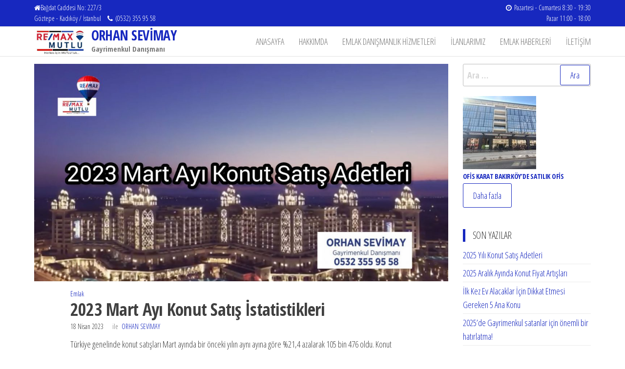

--- FILE ---
content_type: text/html; charset=UTF-8
request_url: https://orhansevimay.com/2023/04/2023-mart-konut-satis-istatistikleri/
body_size: 16311
content:
<!DOCTYPE html>
<html dir="ltr" lang="tr" prefix="og: https://ogp.me/ns#">
    <head>
        <meta charset="UTF-8">
        <meta name="viewport" content="width=device-width, initial-scale=1">
        <link rel="profile" href="http://gmpg.org/xfn/11">
        <title>2023 Mart Ayı Konut Satış İstatistikleri - ORHAN SEVİMAY</title>
	<style>img:is([sizes="auto" i], [sizes^="auto," i]) { contain-intrinsic-size: 3000px 1500px }</style>
	
		<!-- All in One SEO 4.7.1.1 - aioseo.com -->
		<meta name="description" content="Türkiye genelinde konut satışları Mart ayında bir önceki yılın aynı ayına göre %21,4 azalarak 105 bin 476 oldu. Konut satışlarında İstanbul 18 bin 166 konut satışı ve %17,2 ile en yüksek paya sahip oldu. Satış sayılarına göre İstanbul&#039;u 12 bin 23 konut satışı ve %11,4 pay ile Ankara, 6 bin 120 konut satışı ve %5,8" />
		<meta name="robots" content="max-image-preview:large" />
		<link rel="canonical" href="https://orhansevimay.com/2023/04/2023-mart-konut-satis-istatistikleri/" />
		<meta name="generator" content="All in One SEO (AIOSEO) 4.7.1.1" />
		<meta property="og:locale" content="tr_TR" />
		<meta property="og:site_name" content="ORHAN SEVİMAY - Gayrimenkul Danışmanı" />
		<meta property="og:type" content="article" />
		<meta property="og:title" content="2023 Mart Ayı Konut Satış İstatistikleri - ORHAN SEVİMAY" />
		<meta property="og:description" content="Türkiye genelinde konut satışları Mart ayında bir önceki yılın aynı ayına göre %21,4 azalarak 105 bin 476 oldu. Konut satışlarında İstanbul 18 bin 166 konut satışı ve %17,2 ile en yüksek paya sahip oldu. Satış sayılarına göre İstanbul&#039;u 12 bin 23 konut satışı ve %11,4 pay ile Ankara, 6 bin 120 konut satışı ve %5,8" />
		<meta property="og:url" content="https://orhansevimay.com/2023/04/2023-mart-konut-satis-istatistikleri/" />
		<meta property="og:image" content="https://orhansevimay.com/wp-content/uploads/2024/09/WhatsApp-Image-2024-09-09-at-11.41.50.jpeg" />
		<meta property="og:image:secure_url" content="https://orhansevimay.com/wp-content/uploads/2024/09/WhatsApp-Image-2024-09-09-at-11.41.50.jpeg" />
		<meta property="og:image:width" content="2048" />
		<meta property="og:image:height" content="2048" />
		<meta property="article:published_time" content="2023-04-18T07:33:29+00:00" />
		<meta property="article:modified_time" content="2024-11-20T13:53:28+00:00" />
		<meta name="twitter:card" content="summary_large_image" />
		<meta name="twitter:title" content="2023 Mart Ayı Konut Satış İstatistikleri - ORHAN SEVİMAY" />
		<meta name="twitter:description" content="Türkiye genelinde konut satışları Mart ayında bir önceki yılın aynı ayına göre %21,4 azalarak 105 bin 476 oldu. Konut satışlarında İstanbul 18 bin 166 konut satışı ve %17,2 ile en yüksek paya sahip oldu. Satış sayılarına göre İstanbul&#039;u 12 bin 23 konut satışı ve %11,4 pay ile Ankara, 6 bin 120 konut satışı ve %5,8" />
		<meta name="twitter:image" content="https://orhansevimay.com/wp-content/uploads/2024/09/WhatsApp-Image-2024-09-09-at-11.41.50.jpeg" />
		<script type="application/ld+json" class="aioseo-schema">
			{"@context":"https:\/\/schema.org","@graph":[{"@type":"BlogPosting","@id":"https:\/\/orhansevimay.com\/2023\/04\/2023-mart-konut-satis-istatistikleri\/#blogposting","name":"2023 Mart Ay\u0131 Konut Sat\u0131\u015f \u0130statistikleri - ORHAN SEV\u0130MAY","headline":"2023 Mart Ay\u0131 Konut Sat\u0131\u015f \u0130statistikleri","author":{"@id":"https:\/\/orhansevimay.com\/author\/osevimay\/#author"},"publisher":{"@id":"https:\/\/orhansevimay.com\/#person"},"image":{"@type":"ImageObject","url":"https:\/\/orhansevimay.com\/wp-content\/uploads\/2023\/04\/InShot_20230418_095954119.jpg","width":1920,"height":1079},"datePublished":"2023-04-18T10:33:29+03:00","dateModified":"2024-11-20T16:53:28+03:00","inLanguage":"tr-TR","mainEntityOfPage":{"@id":"https:\/\/orhansevimay.com\/2023\/04\/2023-mart-konut-satis-istatistikleri\/#webpage"},"isPartOf":{"@id":"https:\/\/orhansevimay.com\/2023\/04\/2023-mart-konut-satis-istatistikleri\/#webpage"},"articleSection":"Emlak, 2023 Mart Ay\u0131 Konut Sat\u0131\u015f \u0130statistikleri, 2023 Mart Ay\u0131 Konut Sat\u0131\u015flar\u0131"},{"@type":"BreadcrumbList","@id":"https:\/\/orhansevimay.com\/2023\/04\/2023-mart-konut-satis-istatistikleri\/#breadcrumblist","itemListElement":[{"@type":"ListItem","@id":"https:\/\/orhansevimay.com\/#listItem","position":1,"name":"Ev","item":"https:\/\/orhansevimay.com\/","nextItem":"https:\/\/orhansevimay.com\/2023\/#listItem"},{"@type":"ListItem","@id":"https:\/\/orhansevimay.com\/2023\/#listItem","position":2,"name":"2023","item":"https:\/\/orhansevimay.com\/2023\/","nextItem":"https:\/\/orhansevimay.com\/2023\/04\/#listItem","previousItem":"https:\/\/orhansevimay.com\/#listItem"},{"@type":"ListItem","@id":"https:\/\/orhansevimay.com\/2023\/04\/#listItem","position":3,"name":"April","item":"https:\/\/orhansevimay.com\/2023\/04\/","nextItem":"https:\/\/orhansevimay.com\/2023\/04\/2023-mart-konut-satis-istatistikleri\/#listItem","previousItem":"https:\/\/orhansevimay.com\/2023\/#listItem"},{"@type":"ListItem","@id":"https:\/\/orhansevimay.com\/2023\/04\/2023-mart-konut-satis-istatistikleri\/#listItem","position":4,"name":"2023 Mart Ay\u0131 Konut Sat\u0131\u015f \u0130statistikleri","previousItem":"https:\/\/orhansevimay.com\/2023\/04\/#listItem"}]},{"@type":"Person","@id":"https:\/\/orhansevimay.com\/#person","name":"Orhan Sevimay","image":{"@type":"ImageObject","@id":"https:\/\/orhansevimay.com\/2023\/04\/2023-mart-konut-satis-istatistikleri\/#personImage","url":"https:\/\/secure.gravatar.com\/avatar\/ab199b88596a3d9432d5dfcbd4906a15e9ca0d8949b109d627d3a342a815d5e4?s=96&d=mm&r=g","width":96,"height":96,"caption":"Orhan Sevimay"}},{"@type":"Person","@id":"https:\/\/orhansevimay.com\/author\/osevimay\/#author","url":"https:\/\/orhansevimay.com\/author\/osevimay\/","name":"Orhan Sevimay","image":{"@type":"ImageObject","@id":"https:\/\/orhansevimay.com\/2023\/04\/2023-mart-konut-satis-istatistikleri\/#authorImage","url":"https:\/\/secure.gravatar.com\/avatar\/ab199b88596a3d9432d5dfcbd4906a15e9ca0d8949b109d627d3a342a815d5e4?s=96&d=mm&r=g","width":96,"height":96,"caption":"Orhan Sevimay"}},{"@type":"WebPage","@id":"https:\/\/orhansevimay.com\/2023\/04\/2023-mart-konut-satis-istatistikleri\/#webpage","url":"https:\/\/orhansevimay.com\/2023\/04\/2023-mart-konut-satis-istatistikleri\/","name":"2023 Mart Ay\u0131 Konut Sat\u0131\u015f \u0130statistikleri - ORHAN SEV\u0130MAY","description":"T\u00fcrkiye genelinde konut sat\u0131\u015flar\u0131 Mart ay\u0131nda bir \u00f6nceki y\u0131l\u0131n ayn\u0131 ay\u0131na g\u00f6re %21,4 azalarak 105 bin 476 oldu. Konut sat\u0131\u015flar\u0131nda \u0130stanbul 18 bin 166 konut sat\u0131\u015f\u0131 ve %17,2 ile en y\u00fcksek paya sahip oldu. Sat\u0131\u015f say\u0131lar\u0131na g\u00f6re \u0130stanbul'u 12 bin 23 konut sat\u0131\u015f\u0131 ve %11,4 pay ile Ankara, 6 bin 120 konut sat\u0131\u015f\u0131 ve %5,8","inLanguage":"tr-TR","isPartOf":{"@id":"https:\/\/orhansevimay.com\/#website"},"breadcrumb":{"@id":"https:\/\/orhansevimay.com\/2023\/04\/2023-mart-konut-satis-istatistikleri\/#breadcrumblist"},"author":{"@id":"https:\/\/orhansevimay.com\/author\/osevimay\/#author"},"creator":{"@id":"https:\/\/orhansevimay.com\/author\/osevimay\/#author"},"image":{"@type":"ImageObject","url":"https:\/\/orhansevimay.com\/wp-content\/uploads\/2023\/04\/InShot_20230418_095954119.jpg","@id":"https:\/\/orhansevimay.com\/2023\/04\/2023-mart-konut-satis-istatistikleri\/#mainImage","width":1920,"height":1079},"primaryImageOfPage":{"@id":"https:\/\/orhansevimay.com\/2023\/04\/2023-mart-konut-satis-istatistikleri\/#mainImage"},"datePublished":"2023-04-18T10:33:29+03:00","dateModified":"2024-11-20T16:53:28+03:00"},{"@type":"WebSite","@id":"https:\/\/orhansevimay.com\/#website","url":"https:\/\/orhansevimay.com\/","name":"ORHAN SEV\u0130MAY","description":"Gayrimenkul Dan\u0131\u015fman\u0131","inLanguage":"tr-TR","publisher":{"@id":"https:\/\/orhansevimay.com\/#person"}}]}
		</script>
		<!-- All in One SEO -->

<link rel='dns-prefetch' href='//fonts.googleapis.com' />
<link href='https://fonts.gstatic.com' crossorigin rel='preconnect' />
<link rel="alternate" type="application/rss+xml" title="ORHAN SEVİMAY &raquo; akışı" href="https://orhansevimay.com/feed/" />
<link rel="alternate" type="application/rss+xml" title="ORHAN SEVİMAY &raquo; yorum akışı" href="https://orhansevimay.com/comments/feed/" />
<link rel="alternate" type="application/rss+xml" title="ORHAN SEVİMAY &raquo; 2023 Mart Ayı Konut Satış İstatistikleri yorum akışı" href="https://orhansevimay.com/2023/04/2023-mart-konut-satis-istatistikleri/feed/" />
<script type="text/javascript">
/* <![CDATA[ */
window._wpemojiSettings = {"baseUrl":"https:\/\/s.w.org\/images\/core\/emoji\/16.0.1\/72x72\/","ext":".png","svgUrl":"https:\/\/s.w.org\/images\/core\/emoji\/16.0.1\/svg\/","svgExt":".svg","source":{"concatemoji":"https:\/\/orhansevimay.com\/wp-includes\/js\/wp-emoji-release.min.js?ver=6.8.3"}};
/*! This file is auto-generated */
!function(s,n){var o,i,e;function c(e){try{var t={supportTests:e,timestamp:(new Date).valueOf()};sessionStorage.setItem(o,JSON.stringify(t))}catch(e){}}function p(e,t,n){e.clearRect(0,0,e.canvas.width,e.canvas.height),e.fillText(t,0,0);var t=new Uint32Array(e.getImageData(0,0,e.canvas.width,e.canvas.height).data),a=(e.clearRect(0,0,e.canvas.width,e.canvas.height),e.fillText(n,0,0),new Uint32Array(e.getImageData(0,0,e.canvas.width,e.canvas.height).data));return t.every(function(e,t){return e===a[t]})}function u(e,t){e.clearRect(0,0,e.canvas.width,e.canvas.height),e.fillText(t,0,0);for(var n=e.getImageData(16,16,1,1),a=0;a<n.data.length;a++)if(0!==n.data[a])return!1;return!0}function f(e,t,n,a){switch(t){case"flag":return n(e,"\ud83c\udff3\ufe0f\u200d\u26a7\ufe0f","\ud83c\udff3\ufe0f\u200b\u26a7\ufe0f")?!1:!n(e,"\ud83c\udde8\ud83c\uddf6","\ud83c\udde8\u200b\ud83c\uddf6")&&!n(e,"\ud83c\udff4\udb40\udc67\udb40\udc62\udb40\udc65\udb40\udc6e\udb40\udc67\udb40\udc7f","\ud83c\udff4\u200b\udb40\udc67\u200b\udb40\udc62\u200b\udb40\udc65\u200b\udb40\udc6e\u200b\udb40\udc67\u200b\udb40\udc7f");case"emoji":return!a(e,"\ud83e\udedf")}return!1}function g(e,t,n,a){var r="undefined"!=typeof WorkerGlobalScope&&self instanceof WorkerGlobalScope?new OffscreenCanvas(300,150):s.createElement("canvas"),o=r.getContext("2d",{willReadFrequently:!0}),i=(o.textBaseline="top",o.font="600 32px Arial",{});return e.forEach(function(e){i[e]=t(o,e,n,a)}),i}function t(e){var t=s.createElement("script");t.src=e,t.defer=!0,s.head.appendChild(t)}"undefined"!=typeof Promise&&(o="wpEmojiSettingsSupports",i=["flag","emoji"],n.supports={everything:!0,everythingExceptFlag:!0},e=new Promise(function(e){s.addEventListener("DOMContentLoaded",e,{once:!0})}),new Promise(function(t){var n=function(){try{var e=JSON.parse(sessionStorage.getItem(o));if("object"==typeof e&&"number"==typeof e.timestamp&&(new Date).valueOf()<e.timestamp+604800&&"object"==typeof e.supportTests)return e.supportTests}catch(e){}return null}();if(!n){if("undefined"!=typeof Worker&&"undefined"!=typeof OffscreenCanvas&&"undefined"!=typeof URL&&URL.createObjectURL&&"undefined"!=typeof Blob)try{var e="postMessage("+g.toString()+"("+[JSON.stringify(i),f.toString(),p.toString(),u.toString()].join(",")+"));",a=new Blob([e],{type:"text/javascript"}),r=new Worker(URL.createObjectURL(a),{name:"wpTestEmojiSupports"});return void(r.onmessage=function(e){c(n=e.data),r.terminate(),t(n)})}catch(e){}c(n=g(i,f,p,u))}t(n)}).then(function(e){for(var t in e)n.supports[t]=e[t],n.supports.everything=n.supports.everything&&n.supports[t],"flag"!==t&&(n.supports.everythingExceptFlag=n.supports.everythingExceptFlag&&n.supports[t]);n.supports.everythingExceptFlag=n.supports.everythingExceptFlag&&!n.supports.flag,n.DOMReady=!1,n.readyCallback=function(){n.DOMReady=!0}}).then(function(){return e}).then(function(){var e;n.supports.everything||(n.readyCallback(),(e=n.source||{}).concatemoji?t(e.concatemoji):e.wpemoji&&e.twemoji&&(t(e.twemoji),t(e.wpemoji)))}))}((window,document),window._wpemojiSettings);
/* ]]> */
</script>
<style id='wp-emoji-styles-inline-css' type='text/css'>

	img.wp-smiley, img.emoji {
		display: inline !important;
		border: none !important;
		box-shadow: none !important;
		height: 1em !important;
		width: 1em !important;
		margin: 0 0.07em !important;
		vertical-align: -0.1em !important;
		background: none !important;
		padding: 0 !important;
	}
</style>
<link rel='stylesheet' id='wp-block-library-css' href='https://orhansevimay.com/wp-includes/css/dist/block-library/style.min.css?ver=6.8.3' type='text/css' media='all' />
<style id='classic-theme-styles-inline-css' type='text/css'>
/*! This file is auto-generated */
.wp-block-button__link{color:#fff;background-color:#32373c;border-radius:9999px;box-shadow:none;text-decoration:none;padding:calc(.667em + 2px) calc(1.333em + 2px);font-size:1.125em}.wp-block-file__button{background:#32373c;color:#fff;text-decoration:none}
</style>
<style id='global-styles-inline-css' type='text/css'>
:root{--wp--preset--aspect-ratio--square: 1;--wp--preset--aspect-ratio--4-3: 4/3;--wp--preset--aspect-ratio--3-4: 3/4;--wp--preset--aspect-ratio--3-2: 3/2;--wp--preset--aspect-ratio--2-3: 2/3;--wp--preset--aspect-ratio--16-9: 16/9;--wp--preset--aspect-ratio--9-16: 9/16;--wp--preset--color--black: #000000;--wp--preset--color--cyan-bluish-gray: #abb8c3;--wp--preset--color--white: #ffffff;--wp--preset--color--pale-pink: #f78da7;--wp--preset--color--vivid-red: #cf2e2e;--wp--preset--color--luminous-vivid-orange: #ff6900;--wp--preset--color--luminous-vivid-amber: #fcb900;--wp--preset--color--light-green-cyan: #7bdcb5;--wp--preset--color--vivid-green-cyan: #00d084;--wp--preset--color--pale-cyan-blue: #8ed1fc;--wp--preset--color--vivid-cyan-blue: #0693e3;--wp--preset--color--vivid-purple: #9b51e0;--wp--preset--gradient--vivid-cyan-blue-to-vivid-purple: linear-gradient(135deg,rgba(6,147,227,1) 0%,rgb(155,81,224) 100%);--wp--preset--gradient--light-green-cyan-to-vivid-green-cyan: linear-gradient(135deg,rgb(122,220,180) 0%,rgb(0,208,130) 100%);--wp--preset--gradient--luminous-vivid-amber-to-luminous-vivid-orange: linear-gradient(135deg,rgba(252,185,0,1) 0%,rgba(255,105,0,1) 100%);--wp--preset--gradient--luminous-vivid-orange-to-vivid-red: linear-gradient(135deg,rgba(255,105,0,1) 0%,rgb(207,46,46) 100%);--wp--preset--gradient--very-light-gray-to-cyan-bluish-gray: linear-gradient(135deg,rgb(238,238,238) 0%,rgb(169,184,195) 100%);--wp--preset--gradient--cool-to-warm-spectrum: linear-gradient(135deg,rgb(74,234,220) 0%,rgb(151,120,209) 20%,rgb(207,42,186) 40%,rgb(238,44,130) 60%,rgb(251,105,98) 80%,rgb(254,248,76) 100%);--wp--preset--gradient--blush-light-purple: linear-gradient(135deg,rgb(255,206,236) 0%,rgb(152,150,240) 100%);--wp--preset--gradient--blush-bordeaux: linear-gradient(135deg,rgb(254,205,165) 0%,rgb(254,45,45) 50%,rgb(107,0,62) 100%);--wp--preset--gradient--luminous-dusk: linear-gradient(135deg,rgb(255,203,112) 0%,rgb(199,81,192) 50%,rgb(65,88,208) 100%);--wp--preset--gradient--pale-ocean: linear-gradient(135deg,rgb(255,245,203) 0%,rgb(182,227,212) 50%,rgb(51,167,181) 100%);--wp--preset--gradient--electric-grass: linear-gradient(135deg,rgb(202,248,128) 0%,rgb(113,206,126) 100%);--wp--preset--gradient--midnight: linear-gradient(135deg,rgb(2,3,129) 0%,rgb(40,116,252) 100%);--wp--preset--font-size--small: 13px;--wp--preset--font-size--medium: 20px;--wp--preset--font-size--large: 36px;--wp--preset--font-size--x-large: 42px;--wp--preset--spacing--20: 0.44rem;--wp--preset--spacing--30: 0.67rem;--wp--preset--spacing--40: 1rem;--wp--preset--spacing--50: 1.5rem;--wp--preset--spacing--60: 2.25rem;--wp--preset--spacing--70: 3.38rem;--wp--preset--spacing--80: 5.06rem;--wp--preset--shadow--natural: 6px 6px 9px rgba(0, 0, 0, 0.2);--wp--preset--shadow--deep: 12px 12px 50px rgba(0, 0, 0, 0.4);--wp--preset--shadow--sharp: 6px 6px 0px rgba(0, 0, 0, 0.2);--wp--preset--shadow--outlined: 6px 6px 0px -3px rgba(255, 255, 255, 1), 6px 6px rgba(0, 0, 0, 1);--wp--preset--shadow--crisp: 6px 6px 0px rgba(0, 0, 0, 1);}:where(.is-layout-flex){gap: 0.5em;}:where(.is-layout-grid){gap: 0.5em;}body .is-layout-flex{display: flex;}.is-layout-flex{flex-wrap: wrap;align-items: center;}.is-layout-flex > :is(*, div){margin: 0;}body .is-layout-grid{display: grid;}.is-layout-grid > :is(*, div){margin: 0;}:where(.wp-block-columns.is-layout-flex){gap: 2em;}:where(.wp-block-columns.is-layout-grid){gap: 2em;}:where(.wp-block-post-template.is-layout-flex){gap: 1.25em;}:where(.wp-block-post-template.is-layout-grid){gap: 1.25em;}.has-black-color{color: var(--wp--preset--color--black) !important;}.has-cyan-bluish-gray-color{color: var(--wp--preset--color--cyan-bluish-gray) !important;}.has-white-color{color: var(--wp--preset--color--white) !important;}.has-pale-pink-color{color: var(--wp--preset--color--pale-pink) !important;}.has-vivid-red-color{color: var(--wp--preset--color--vivid-red) !important;}.has-luminous-vivid-orange-color{color: var(--wp--preset--color--luminous-vivid-orange) !important;}.has-luminous-vivid-amber-color{color: var(--wp--preset--color--luminous-vivid-amber) !important;}.has-light-green-cyan-color{color: var(--wp--preset--color--light-green-cyan) !important;}.has-vivid-green-cyan-color{color: var(--wp--preset--color--vivid-green-cyan) !important;}.has-pale-cyan-blue-color{color: var(--wp--preset--color--pale-cyan-blue) !important;}.has-vivid-cyan-blue-color{color: var(--wp--preset--color--vivid-cyan-blue) !important;}.has-vivid-purple-color{color: var(--wp--preset--color--vivid-purple) !important;}.has-black-background-color{background-color: var(--wp--preset--color--black) !important;}.has-cyan-bluish-gray-background-color{background-color: var(--wp--preset--color--cyan-bluish-gray) !important;}.has-white-background-color{background-color: var(--wp--preset--color--white) !important;}.has-pale-pink-background-color{background-color: var(--wp--preset--color--pale-pink) !important;}.has-vivid-red-background-color{background-color: var(--wp--preset--color--vivid-red) !important;}.has-luminous-vivid-orange-background-color{background-color: var(--wp--preset--color--luminous-vivid-orange) !important;}.has-luminous-vivid-amber-background-color{background-color: var(--wp--preset--color--luminous-vivid-amber) !important;}.has-light-green-cyan-background-color{background-color: var(--wp--preset--color--light-green-cyan) !important;}.has-vivid-green-cyan-background-color{background-color: var(--wp--preset--color--vivid-green-cyan) !important;}.has-pale-cyan-blue-background-color{background-color: var(--wp--preset--color--pale-cyan-blue) !important;}.has-vivid-cyan-blue-background-color{background-color: var(--wp--preset--color--vivid-cyan-blue) !important;}.has-vivid-purple-background-color{background-color: var(--wp--preset--color--vivid-purple) !important;}.has-black-border-color{border-color: var(--wp--preset--color--black) !important;}.has-cyan-bluish-gray-border-color{border-color: var(--wp--preset--color--cyan-bluish-gray) !important;}.has-white-border-color{border-color: var(--wp--preset--color--white) !important;}.has-pale-pink-border-color{border-color: var(--wp--preset--color--pale-pink) !important;}.has-vivid-red-border-color{border-color: var(--wp--preset--color--vivid-red) !important;}.has-luminous-vivid-orange-border-color{border-color: var(--wp--preset--color--luminous-vivid-orange) !important;}.has-luminous-vivid-amber-border-color{border-color: var(--wp--preset--color--luminous-vivid-amber) !important;}.has-light-green-cyan-border-color{border-color: var(--wp--preset--color--light-green-cyan) !important;}.has-vivid-green-cyan-border-color{border-color: var(--wp--preset--color--vivid-green-cyan) !important;}.has-pale-cyan-blue-border-color{border-color: var(--wp--preset--color--pale-cyan-blue) !important;}.has-vivid-cyan-blue-border-color{border-color: var(--wp--preset--color--vivid-cyan-blue) !important;}.has-vivid-purple-border-color{border-color: var(--wp--preset--color--vivid-purple) !important;}.has-vivid-cyan-blue-to-vivid-purple-gradient-background{background: var(--wp--preset--gradient--vivid-cyan-blue-to-vivid-purple) !important;}.has-light-green-cyan-to-vivid-green-cyan-gradient-background{background: var(--wp--preset--gradient--light-green-cyan-to-vivid-green-cyan) !important;}.has-luminous-vivid-amber-to-luminous-vivid-orange-gradient-background{background: var(--wp--preset--gradient--luminous-vivid-amber-to-luminous-vivid-orange) !important;}.has-luminous-vivid-orange-to-vivid-red-gradient-background{background: var(--wp--preset--gradient--luminous-vivid-orange-to-vivid-red) !important;}.has-very-light-gray-to-cyan-bluish-gray-gradient-background{background: var(--wp--preset--gradient--very-light-gray-to-cyan-bluish-gray) !important;}.has-cool-to-warm-spectrum-gradient-background{background: var(--wp--preset--gradient--cool-to-warm-spectrum) !important;}.has-blush-light-purple-gradient-background{background: var(--wp--preset--gradient--blush-light-purple) !important;}.has-blush-bordeaux-gradient-background{background: var(--wp--preset--gradient--blush-bordeaux) !important;}.has-luminous-dusk-gradient-background{background: var(--wp--preset--gradient--luminous-dusk) !important;}.has-pale-ocean-gradient-background{background: var(--wp--preset--gradient--pale-ocean) !important;}.has-electric-grass-gradient-background{background: var(--wp--preset--gradient--electric-grass) !important;}.has-midnight-gradient-background{background: var(--wp--preset--gradient--midnight) !important;}.has-small-font-size{font-size: var(--wp--preset--font-size--small) !important;}.has-medium-font-size{font-size: var(--wp--preset--font-size--medium) !important;}.has-large-font-size{font-size: var(--wp--preset--font-size--large) !important;}.has-x-large-font-size{font-size: var(--wp--preset--font-size--x-large) !important;}
:where(.wp-block-post-template.is-layout-flex){gap: 1.25em;}:where(.wp-block-post-template.is-layout-grid){gap: 1.25em;}
:where(.wp-block-columns.is-layout-flex){gap: 2em;}:where(.wp-block-columns.is-layout-grid){gap: 2em;}
:root :where(.wp-block-pullquote){font-size: 1.5em;line-height: 1.6;}
</style>
<link rel='stylesheet' id='epl-css-lib-css' href='https://orhansevimay.com/wp-content/plugins/easy-property-listings/lib/assets/css/style-structure.min.css?ver=3.4.36' type='text/css' media='all' />
<link rel='stylesheet' id='epl-style-css' href='https://orhansevimay.com/wp-content/plugins/easy-property-listings/lib/assets/css/style.min.css?ver=3.4.36' type='text/css' media='all' />
<link rel='stylesheet' id='epl-style-enhanced-css' href='https://orhansevimay.com/wp-content/plugins/easy-property-listings/lib/assets/css/style-enhanced.min.css?ver=3.4.36' type='text/css' media='all' />
<link rel='stylesheet' id='epl-field-sliders-css' href='https://orhansevimay.com/wp-content/plugins/easy-property-listings/lib/assets/css/field-slider.min.css?ver=3.4.36' type='text/css' media='all' />
<link rel='stylesheet' id='popularis-extra-css' href='https://orhansevimay.com/wp-content/plugins/popularis-extra/assets/css/style.css?ver=1.0.12' type='text/css' media='all' />
<link rel='stylesheet' id='bootstrap-css' href='https://orhansevimay.com/wp-content/themes/popularis/assets/css/bootstrap.css?ver=3.3.7' type='text/css' media='all' />
<link rel='stylesheet' id='mmenu-light-css' href='https://orhansevimay.com/wp-content/themes/popularis/assets/css/mmenu-light.css?ver=1.1' type='text/css' media='all' />
<link rel='stylesheet' id='popularis-stylesheet-css' href='https://orhansevimay.com/wp-content/themes/popularis/style.css?ver=1.0.11' type='text/css' media='all' />
<link rel='stylesheet' id='font-awesome-css' href='https://orhansevimay.com/wp-content/plugins/elementor/assets/lib/font-awesome/css/font-awesome.min.css?ver=4.7.0' type='text/css' media='all' />
<link rel='stylesheet' id='popularis-fonts-css' href='https://fonts.googleapis.com/css?family=Open+Sans+Condensed%3A300%2C500%2C700&#038;subset=cyrillic%2Ccyrillic-ext%2Cgreek%2Cgreek-ext%2Clatin-ext%2Cvietnamese' type='text/css' media='all' />
<script type="text/javascript" src="https://orhansevimay.com/wp-includes/js/jquery/jquery.min.js?ver=3.7.1" id="jquery-core-js"></script>
<script type="text/javascript" src="https://orhansevimay.com/wp-includes/js/jquery/jquery-migrate.min.js?ver=3.4.1" id="jquery-migrate-js"></script>
<script type="text/javascript" src="https://orhansevimay.com/wp-content/plugins/easy-property-listings/lib/assets/js/epl.min.js?ver=3.4.36" id="epl-js-lib-js"></script>
<script type="text/javascript" id="epl-front-scripts-js-extra">
/* <![CDATA[ */
var epl_frontend_vars = {"site_url":"https:\/\/orhansevimay.com\/","epl_default_view_type":"list","ajaxurl":"https:\/\/orhansevimay.com\/wp-admin\/admin-ajax.php","image_base":"https:\/\/orhansevimay.com\/wp-content\/plugins\/easy-property-listings\/lib\/assets\/images\/","field_sliders":{"epl_field_slider_property_price_global":{"els":["property_price_global_from","property_price_global_to"],"label":"Price Search","prefix":"-&#8378;","suffix":"","separator":" - "}}};
/* ]]> */
</script>
<script type="text/javascript" src="https://orhansevimay.com/wp-content/plugins/easy-property-listings/lib/assets/js/jquery-front-scripts.min.js?ver=3.4.36" id="epl-front-scripts-js"></script>
<link rel="https://api.w.org/" href="https://orhansevimay.com/wp-json/" /><link rel="alternate" title="JSON" type="application/json" href="https://orhansevimay.com/wp-json/wp/v2/posts/3640" /><link rel="EditURI" type="application/rsd+xml" title="RSD" href="https://orhansevimay.com/xmlrpc.php?rsd" />
<meta name="generator" content="WordPress 6.8.3" />
<link rel='shortlink' href='https://orhansevimay.com/?p=3640' />
<link rel="alternate" title="oEmbed (JSON)" type="application/json+oembed" href="https://orhansevimay.com/wp-json/oembed/1.0/embed?url=https%3A%2F%2Forhansevimay.com%2F2023%2F04%2F2023-mart-konut-satis-istatistikleri%2F" />
<link rel="alternate" title="oEmbed (XML)" type="text/xml+oembed" href="https://orhansevimay.com/wp-json/oembed/1.0/embed?url=https%3A%2F%2Forhansevimay.com%2F2023%2F04%2F2023-mart-konut-satis-istatistikleri%2F&#038;format=xml" />
<link rel="pingback" href="https://orhansevimay.com/xmlrpc.php">

<!-- Meta Pixel Code -->
<script type='text/javascript'>
!function(f,b,e,v,n,t,s){if(f.fbq)return;n=f.fbq=function(){n.callMethod?
n.callMethod.apply(n,arguments):n.queue.push(arguments)};if(!f._fbq)f._fbq=n;
n.push=n;n.loaded=!0;n.version='2.0';n.queue=[];t=b.createElement(e);t.async=!0;
t.src=v;s=b.getElementsByTagName(e)[0];s.parentNode.insertBefore(t,s)}(window,
document,'script','https://connect.facebook.net/en_US/fbevents.js');
</script>
<!-- End Meta Pixel Code -->
<script type='text/javascript'>var url = window.location.origin + '?ob=open-bridge';
            fbq('set', 'openbridge', '637347139370609', url);
fbq('init', '637347139370609', {}, {
    "agent": "wordpress-6.8.3-4.1.5"
})</script><script type='text/javascript'>
    fbq('track', 'PageView', []);
  </script><link rel="icon" href="https://orhansevimay.com/wp-content/uploads/2023/01/RemaxMutlu_OrhanSevimay-100x100.jpeg" sizes="32x32" />
<link rel="icon" href="https://orhansevimay.com/wp-content/uploads/2023/01/RemaxMutlu_OrhanSevimay.jpeg" sizes="192x192" />
<link rel="apple-touch-icon" href="https://orhansevimay.com/wp-content/uploads/2023/01/RemaxMutlu_OrhanSevimay.jpeg" />
<meta name="msapplication-TileImage" content="https://orhansevimay.com/wp-content/uploads/2023/01/RemaxMutlu_OrhanSevimay.jpeg" />
		<style type="text/css" id="wp-custom-css">
			.epl-button {
	font-weight: 600;
	background: #060067;
  color: #ffffff;
}

div.site-branding-text > p {
	font-weight:900;
}
.elementor-widget-heading .elementor-heading-title[class*=elementor-size-]>a{
	color:black;
}

#site-content > div > div > article > div > header.single-head > h1.single-title{
	color:black;
}

.open-panel {
	font-size: 27px;
}

#support-phone > b {
	color:black;
}

#main-image .elementor-background-slideshow__slide__image {
  width: 100% !important;  /* overrides inline fit-content */
  height: 100%;
  background-size: cover;
  background-position: center;
  background-repeat: no-repeat;
}

/* WhatsApp green for the 2nd button */
.epl-button-wrapper .epl-button:nth-child(2) {
  background: #25d366;
  color: #fff;
  border: none;
}

/* Sahibinden.com colors for the 3rd button */
.epl-button-wrapper .epl-button:nth-child(3) {
  background: #f9e71e;
  color: #000;
  border: none;
}		</style>
		    </head>
    <body id="blog" class="wp-singular post-template-default single single-post postid-3640 single-format-standard wp-custom-logo wp-theme-popularis elementor-default elementor-kit-4841">
        <a class="skip-link screen-reader-text" href="#site-content">İçeriğe atla</a>
<!-- Meta Pixel Code -->
<noscript>
<img height="1" width="1" style="display:none" alt="fbpx"
src="https://www.facebook.com/tr?id=637347139370609&ev=PageView&noscript=1" />
</noscript>
<!-- End Meta Pixel Code -->


	<svg version="1.1" xmlns="http://www.w3.org/2000/svg" class="hide" style="display:none">
		<defs>
			<symbol id="epl-icon-svg-bed" class="epl-icon-fill epl-icon-listing">
				<g id="epl-icon-bed-shape-container" class="epl-icon-shape-container">
					<rect class="epl-icon-shape-part-container" width="100" height="100" style="fill:none" />
				</g>
				<g id="epl-icon-bed-shape-frame" class="epl-icon-shape-frame epl-icon-color-frame">
					<rect class="epl-icon-shape-part-frame" x="19.18" y="49.4" width="70.2" height="6.81" rx="1.98" ry="1.98" />
					<rect class="epl-icon-shape-part-frame" x="10.94" y="33.62" width="6.62" height="35.56" rx="1.65" ry="1.65" />
					<path class="epl-icon-shape-part-frame" d="M78.51,57.73V67.81a1.65,1.65,0,0,0,1.65,1.65h3.32a1.65,1.65,0,0,0,1.65-1.65V57.73Z" />
				</g>
				<g id="epl-icon-bed-shape-pillow" class="epl-icon-shape-pillow epl-icon-color-base">
					<path class="epl-icon-shape-part-pillow" d="M42.61,49.45a1.65,1.65,0,0,1-2.1,1L20.06,43.29a1.65,1.65,0,0,1-1-2.1l1.54-4.38a1.65,1.65,0,0,1,2.11-1L43.13,43a1.65,1.65,0,0,1,1,2.1Z" />
				</g>
				<g id="epl-icon-bed-shape-matress" class="epl-icon-shape-matress epl-icon-color-alternate">
					<rect class="epl-icon-shape-part-matress" x="50.89" y="42.84" width="36.31" height="8.7" rx="1.65" ry="1.65" />
				</g>
			</symbol>

			<symbol id="epl-icon-svg-bath" class="epl-icon-fill epl-icon-listing">
				<g id="epl-icon-bath-shape-container" class="epl-icon-shape-container">
					<rect class="epl-icon-shape-part-container" width="100" height="100" style="fill:none" />
				</g>
				<g id="epl-icon-bath-shape-frame" class="epl-icon-shape-frame epl-icon-color-frame">
					<rect class="epl-icon-shape-part-frame" x="5.41" y="41.13" width="86.83" height="5.51" rx="2.75" ry="2.75" />
				</g>
				<g id="epl-icon-bath-shape-base" class="epl-icon-shape-base epl-icon-color-base">
					<path class="epl-icon-shape-part-base" d="M13.25,48.84S16.9,70.64,35,70.64H64.49c18.14,0,21.79-21.79,21.79-21.79Zm4.39,4.26h2.93c.48,2.26,3,11.8,10.74,15.3C20,67.08,17.64,53.1,17.64,53.1Z" />
				</g>
				<g id="epl-icon-bath-shape-feet" class="epl-icon-shape-feet epl-icon-color-base">
					<path class="epl-icon-shape-part-feet" d="M33.2,72.47A18.88,18.88,0,0,1,23.62,70L21.33,75.5s-1.9,3.8,4.42.9l7.77-3.93Z" />
					<path class="epl-icon-shape-part-feet" d="M66.34,72.47A18.88,18.88,0,0,0,75.92,70l2.29,5.49s1.9,3.8-4.42.9L66,72.47Z" />
				</g>
				<g id="epl-icon-bath-shape-tap" class="epl-icon-shape-tap epl-icon-color-base">
					<path class="epl-icon-shape-part-tap epl-icon-shape-part-base" d="M11.06,37.9h5.15s.33-6.39,4.07-6.39c0,0,2,0,3.32,2.81l1.87-1.87s-2.61-2.85-5-2.85S11.6,35.19,11.06,37.9Z" />
				</g>
			</symbol>

			<symbol id="epl-icon-svg-car" class="epl-icon-fill epl-icon-listing">
				<g id="epl-icon-car-shape-container" class="epl-icon-shape-container">
					<rect class="epl-icon-shape-part-container" width="100" height="100" style="fill:none" />
				</g>
				<g id="epl-icon-car-shape-base" class="epl-icon-shape-car epl-icon-color-base">
					<path class="epl-icon-shape-part-car" d="M70.18,68.94v4.5c0,1.24.54,2.4,2.09,2.4h9.31c1.71,0,2-.93,2.09-2.95.08-2.25,0-16.45,0-18.93,0-3.34,0-4.34-.54-5.35-.93-1.71-2.48-5.9-2.48-5.9a19.83,19.83,0,0,0,3.1-1.16c1.63-.78,1.78-1.24,1.09-2.95s-1.32-2.79-2.56-2.95-4.34-.39-7.52-.62C71.11,29.77,67.31,25,66.23,25H34.58c-1,0-4.89,4.81-8.46,10.08-3.18.16-6.21.39-7.52.62S16.74,36.9,16,38.61s-.62,2.17,1,2.95a19.83,19.83,0,0,0,3.1,1.16s-1.94,4.11-2.79,5.9c-.54,1.09-.54,1.09-.54,3.1,0,3.18-.08,18.85,0,21.1.08,2,.47,2.95,2.09,2.95h9.23c1.55,0,2.09-1.09,2.09-2.4v-4.5H70.18ZM34.58,56.84s-8.92-.39-11.4-.62c-3.1-.31-2.09-5.12-2.09-6.52,0-.08,7.83.78,10.32,1.16s3.1,1.86,3.1,2.4S34.58,56.22,34.58,56.84ZM64,30.39c.62,0,1.63-.23,5.2,4.81,2.87,4,4,7.68,3.1,7.68h-44c-.93,0,.62-4.11,3.1-7.68,3.65-5.12,4.58-4.81,5.2-4.81ZM77.48,56.3c-2.48.23-11.4.62-11.4.62V53.35c0-.54.54-1.86,3.1-2.4s10.39-1.32,10.39-1.16C79.57,51.1,80.58,56,77.48,56.3Z" />
				</g>
			</symbol>

			<symbol id="epl-icon-svg-air" class="epl-icon-fill epl-icon-listing">
				<g id="epl-icon-air-shape-container" class="epl-icon-shape-container">
					<rect class="epl-icon-shape-part-container" width="100" height="100" style="fill:none" />
				</g>
				<g id="epl-icon-air-shape-frame" class="epl-icon-shape-frame epl-icon-color-frame">
					<path class="epl-icon-shape-part-frame" d="M50.3,22.9A22.3,22.3,0,1,0,72.6,45.2h0A22.32,22.32,0,0,0,50.3,22.9Zm0,42A19.7,19.7,0,1,1,70,45.2h0A19.67,19.67,0,0,1,50.3,64.9Z" />
				</g>
				<g id="epl-icon-air-shape-base" class="epl-icon-shape-base epl-icon-color-alternate">
					<path class="epl-icon-shape-part-base" d="M45.8,70.5c-.5,2.2-2.7,3.2-4.7,4.5-2.3,1.4-4.4,1.9-4.4,4.6v1.7H64V79.6c0-2.6-2.1-3.2-4.4-4.6-2-1.3-4.2-2.3-4.7-4.5a27.78,27.78,0,0,1-9.1,0Z" />
				</g>
				<g id="epl-icon-air-shape-fan" class="epl-icon-shape-fan epl-icon-color-base">
					<path class="epl-icon-shape-part-fan" d="M52.6,40.5c1.2-3.6,1.3-11.4-7-11.4-4.4,0-7.3,5.9-2.2,9,1.4.8,2.7,1.4,3.4,3.2a5.15,5.15,0,0,1,5.8-.8Z" />
					<path class="epl-icon-shape-part-fan" d="M45.1,45.3c-3.7,1-9.9,4.9-5.7,11.8,2.3,3.8,8.8,3.2,8.8-2.8,0-1.4-.2-2.8.7-4.1A5.13,5.13,0,0,1,45.1,45.3Z" />
					<path class="epl-icon-shape-part-fan" d="M59.6,41.9c-1.4.8-2.5,1.7-4.4,1.5a5.29,5.29,0,0,1-1.6,5.9c2.8,2.7,9.3,5.8,13-1.3C68.6,44.1,64.7,38.8,59.6,41.9Z" />
				</g>
				<g id="epl-icon-air-shape-circle" class="epl-icon-shape-circle epl-icon-color-highlight">
					<path class="epl-icon-shape-part-circle" d="M50.3,42.3a2.9,2.9,0,1,0,2.9,2.9h0A2.9,2.9,0,0,0,50.3,42.3Z" />
				</g>
			</symbol>

			<symbol id="epl-icon-svg-pool" class="epl-icon-fill epl-icon-listing">
				<g id="epl-icon-pool-shape-container" class="epl-icon-shape-container">
					<rect class="epl-icon-shape-part-container" width="100" height="100" style="fill:none" />
				</g>
				<g id="epl-icon-pool-shape-frame" class="epl-icon-shape-frame epl-icon-color-frame">
					<path class="epl-icon-shape-part-frame" d="M67.35,25.19a7.25,7.25,0,0,0-5.42,2.17c-2.83,3-2.73,7.71-2.71,8.24v5.52h-15v-5.8c0-1.19.27-3.82,1.6-5.18a3.15,3.15,0,0,1,2.39-.92c.58.06,3.81.66,3.81,6.31a2,2,0,0,0,4,0c0-7.9-5-10.22-7.7-10.35a7.25,7.25,0,0,0-5.42,2.17c-2.83,3-2.73,7.71-2.71,8.24v38a2,2,0,1,0,4,0v-3h15v3a2,2,0,1,0,4,0V35.33c0-1.19.27-3.82,1.6-5.18a3.14,3.14,0,0,1,2.39-.92c.58.06,3.81.66,3.81,6.31a2,2,0,1,0,4,0C75,27.62,70,25.31,67.35,25.19ZM59.22,44.66v5.18h-15V44.66Zm0,8.67V58.5h-15V53.33Zm-15,13.81V62h15v5.18Z" />
				</g>
				<g id="epl-icon-pool-shape-water" class="epl-icon-shape-water epl-icon-color-base">
					<path class="epl-icon-shape-part-water" d="M80.94,55.31a.95.95,0,1,0,1-1.59c-5.3-3.5-11.66-3.75-15.65-.82v2.49l.26-.24C69.28,52.44,75.24,51.56,80.94,55.31ZM27,56.61c-5.82.18-7.3-2.45-7.3-2.56a1,1,0,0,0-1.27-.41A.94.94,0,0,0,18,54.89c.08.16,1.94,3.79,9.12,3.58a13.38,13.38,0,0,0,7.6-3.32,7.79,7.79,0,0,1,3.09-1.82v-2a9.84,9.84,0,0,0-4.44,2.51C31,56.21,27,56.58,27,56.58Zm0,6.12c-5.82.14-7.3-2.45-7.3-2.56a1,1,0,0,0-1.28-.44h0A.94.94,0,0,0,18,61h0c.08.16,1.94,3.79,9.12,3.58a13.38,13.38,0,0,0,7.6-3.32,7.81,7.81,0,0,1,3.09-1.82v-2a9.86,9.86,0,0,0-4.44,2.51C31,62.34,27,62.7,27,62.7ZM82,66c-5.3-3.5-11.66-3.74-15.65-.81v2.49l.26-.24c2.71-2.71,8.67-3.59,14.37.13a.95.95,0,0,0,1-1.59Zm0-6.12c-5.3-3.5-11.66-3.75-15.65-.84V61.5l.26-.24c2.71-2.71,8.67-3.59,14.37.13a.95.95,0,0,0,1-1.59ZM27,68.86c-5.82.14-7.3-2.46-7.3-2.57a1,1,0,0,0-1.27-.41A.94.94,0,0,0,18,67.14h0c.08.16,1.94,3.79,9.12,3.58a13.38,13.38,0,0,0,7.6-3.32,7.77,7.77,0,0,1,3.09-1.82v-2a9.86,9.86,0,0,0-4.44,2.51C31,68.46,27,68.83,27,68.83Z" />
				</g>
			</symbol>

		</defs>
	</svg>

	<svg version="1.1" xmlns="http://www.w3.org/2000/svg" xmlns:xlink="http://www.w3.org/1999/xlink" class="hide" style="display:none">
		<defs>

			<symbol id="epl-icon-svg-email" class="epl-icon-fill epl-icon-social">
				<path id="epl-icon-email-shape-base" class="epl-icon-shape-base epl-icon-color-base" d="M100,75c0,13.8-11.2,25-25,25H25C11.2,100,0,88.8,0,75V25C0,11.2,11.2,0,25,0h50c13.8,0,25,11.2,25,25V75z" />
				<g id="epl-icon-email-shape-hollow" class="epl-icon-color-hollow">
					<path class="st1" d="M77.2,39.8c-0.1-0.1-0.2-0.1-0.3-0.2V24c0-0.5-0.4-0.8-0.8-0.8h-20C56.1,23.1,56,23.1,56,23L51,19.1
						c-0.6-0.5-1.5-0.5-2.1,0L44,23c-0.1,0.1-0.1,0.1-0.2,0.2H23.9c-0.4,0-0.8,0.4-0.8,0.8v15.6c-0.1,0-0.2,0.1-0.3,0.2l-3,2.4
						c-0.6,0.4-1,1.4-1,2.2v35.6c0,0.7,0.6,1.3,1.3,1.3h59.9c0.7,0,1.3-0.6,1.3-1.3V44.4c0-0.7-0.5-1.7-1-2.2L77.2,39.8z M72.6,49.7
						c0,0.5-0.3,1-0.7,1.2L50.7,62.6c-0.4,0.2-1,0.2-1.4,0L28.1,50.9c-0.4-0.2-0.7-0.8-0.7-1.2V27.6c0-0.5,0.4-0.8,0.8-0.8h43.5
						c0.4,0,0.8,0.4,0.8,0.8V49.7z" />
					<rect x="32.2" y="33.8" class="st1" width="12.5" height="12.8" />
					<rect x="48.4" y="33.8" class="st1" width="21.2" height="2.4" />
					<rect x="48.4" y="38.6" class="st1" width="21.2" height="2.4" />
					<rect x="48.4" y="43.4" class="st1" width="8.6" height="2.4" />
				</g>
			</symbol>

			<symbol id="epl-icon-svg-facebook" class="epl-icon-fill epl-icon-social">
				<g>
					<path id="epl-icon-facebook-shape-base" class="epl-icon-shape-base epl-icon-color-base" d="M100,75c0,13.8-11.2,25-25,25H25C11.2,100,0,88.8,0,75V25C0,11.2,11.2,0,25,0h50c13.8,0,25,11.2,25,25V75z" />
					<g>
						<path id="epl-icon-facebook-shape-hollow" class="epl-icon-color-hollow" d="M41.7,81.2h12.5c0,0,0-17.3,0-31.2h9.3l1.1-12.5h-9.9v-5c0-2.4,1.6-3,2.8-3c1.1,0,7,0,7,0V18.8l-9.7,0
							c-10.7,0-13.2,8-13.2,13.1v5.6h-6.2V50h6.2C41.7,64.2,41.7,81.2,41.7,81.2z" />
					</g>
				</g>
			</symbol>

			<symbol id="epl-icon-svg-twitter" class="epl-icon-fill epl-icon-social">
				<g>
					<path id="epl-icon-twitter-shape-base" class="epl-icon-shape-base epl-icon-color-base" d="M100,75.1c0,13.8-11.2,24.9-25,24.9H25C11.2,100,0,88.9,0,75.1v-50C0,11.3,11.2,0,25,0h50
						c13.8,0,25,11.3,25,25.1V75.1z" />
					<g>
						<path id="epl-icon-twitter-shape-hollow" class="epl-icon-color-hollow" d="M79.6,26c-2.5,1.4-5.2,2.5-8.1,3.1c-2.3-2.5-5.7-4-9.4-4c-7.1,0-12.8,5.7-12.8,12.6c0,1,0.1,2,0.3,2.9
							C38.9,40,29.5,35,23.1,27.4c-1.1,1.9-1.7,4-1.7,6.3c0,4.4,2.3,8.2,5.7,10.5c-2.1-0.1-4.1-0.6-5.8-1.6c0,0.1,0,0.1,0,0.2
							c0,6.1,4.4,11.2,10.3,12.4c-1.1,0.3-2.2,0.4-3.4,0.4c-0.8,0-1.6-0.1-2.4-0.2c1.6,5,6.4,8.7,12,8.8c-4.4,3.4-9.9,5.4-15.9,5.4
							c-1,0-2.1-0.1-3.1-0.2c5.7,3.6,12.4,5.7,19.7,5.7c23.6,0,36.5-19.2,36.5-35.9c0-0.5,0-1.1,0-1.6c2.5-1.8,4.7-4,6.4-6.5
							c-2.3,1-4.8,1.7-7.4,2C76.6,31.4,78.6,28.9,79.6,26z" />
					</g>
				</g>
			</symbol>

			<symbol id="epl-icon-svg-linkedin" class="epl-icon-fill epl-icon-social">
				<g>
					<path id="epl-icon-linkedin-shape-base" class="epl-icon-shape-base epl-icon-color-base" d="M100,75c0,13.8-11.2,25-25,25H25C11.2,100,0,88.8,0,75V25C0,11.2,11.2,0,25,0h50c13.8,0,25,11.2,25,25V75z" />
					<g>
						<rect class="epl-icon-color-hollow" x="18.8" y="39.6" width="14.6" height="41.7" />
						<circle id="epl-icon-linkedin-shape-hollow" class="epl-icon-color-hollow" cx="26" cy="26" r="7.3" />
						<path id="epl-icon-linkedin-shape-hollow" class="epl-icon-color-hollow" d="M81.2,58.4c0-11.2-2.4-18.8-15.5-18.8c-6.3,0-10.5,2.3-12.3,5.6h-0.2v-5.6H41.7v41.7h12.1V60.6
							c0-5.4,1-10.7,7.8-10.7c6.6,0,7.2,6.2,7.2,11.1v20.3h12.5L81.2,58.4L81.2,58.4z" />
					</g>
				</g>
			</symbol>

			<symbol id="epl-icon-svg-google-plus" class="epl-icon-fill epl-icon-social">
				<g>
					<path id="epl-icon-google-plus-shape-base" class="epl-icon-shape-base epl-icon-color-base" d="M100,75c0,13.8-11.2,25-25,25H25C11.2,100,0,88.8,0,75V25C0,11.2,11.2,0,25,0h50c13.8,0,25,11.2,25,25V75z" />
					<g>
						<path id="epl-icon-google-plus-shape-hollow" class="epl-icon-color-hollow" d="M66.5,60.8h2.7c0.7,0,1.3-0.6,1.3-1.3V50h9.4c0.7,0,1.3-0.6,1.3-1.3V46c0-0.7-0.6-1.3-1.3-1.3h-9.4v-9.4
							c0-0.7-0.6-1.3-1.3-1.3h-2.7c-0.7,0-1.3,0.6-1.3,1.3v9.4h-9.4c-0.7,0-1.3,0.6-1.3,1.3v2.7c0,0.7,0.6,1.3,1.3,1.3h9.4v9.4
							C65.2,60.2,65.8,60.8,66.5,60.8z" />
						<path id="epl-icon-google-plus-shape-hollow" class="epl-icon-color-hollow" d="M29.4,77.2c2.4,0.6,4.9,0.9,7.6,0.9c2.4,0,4.7-0.3,6.8-0.9c6.6-1.9,10.8-6.8,10.8-12.4
							c0-5.4-1.7-8.6-6.3-11.9c-2-1.4-3.8-3.5-3.8-4.1c0-1.2,0.1-1.7,2.7-3.7c3.3-2.6,5.2-6.1,5.2-9.7c0-3.3-1-6.2-2.7-8.3h1.3
							c0.3,0,0.5-0.1,0.8-0.2l3.7-2.7c0.5-0.3,0.7-0.9,0.5-1.5c-0.2-0.5-0.7-0.9-1.2-0.9H38.1c-1.8,0-3.7,0.3-5.5,0.9
							c-6,2.1-10.3,7.2-10.3,12.5c0,7.5,5.8,13.2,13.6,13.4c-0.2,0.6-0.2,1.2-0.2,1.8c0,1.2,0.3,2.2,0.9,3.3c-0.1,0-0.1,0-0.2,0
							c-7.4,0-14.1,3.6-16.6,9c-0.7,1.4-1,2.8-1,4.2c0,1.4,0.4,2.7,1,3.9C21.4,73.8,24.8,76,29.4,77.2z M30.9,35.2
							c-0.4-2.7,0.2-5.2,1.6-6.8c0.9-1,2-1.5,3.3-1.5l0.1,0c3.7,0.1,7.2,4.2,7.8,9.1c0.4,2.8-0.2,5.3-1.6,6.9c-0.9,1-2,1.5-3.4,1.5
							c0,0,0,0,0,0h-0.1C35.1,44.3,31.5,40.1,30.9,35.2z M37.9,57.9l0.2,0c1.2,0,2.4,0.2,3.6,0.5c0.4,0.3,0.8,0.5,1.1,0.8
							c2.6,1.8,4.3,3,4.8,4.9c0.1,0.5,0.2,0.9,0.2,1.4c0,4.9-3.6,7.3-10.8,7.3c-5.4,0-9.7-3.3-9.7-7.6C27.3,61.4,32.3,57.9,37.9,57.9z" />
					</g>
				</g>
			</symbol>

			<symbol id="epl-icon-svg-youtube" class="epl-icon-fill epl-icon-social">
				<g>
					<path id="epl-icon-youtube-shape-base" class="epl-icon-shape-base epl-icon-color-base" d="M100,75c0,13.8-11.2,25-25,25H25C11.2,100,0,88.8,0,75V25C0,11.2,11.2,0,25,0h50c13.8,0,25,11.2,25,25V75z" />
					<g>
						<path id="epl-icon-youtube-shape-hollow" class="epl-icon-color-hollow" d="M80.6,37c0,0-0.6-4.5-2.5-6.5c-2.4-2.6-5-2.6-6.3-2.8C63.1,27.1,50,27.1,50,27.1h0c0,0-13.1,0-21.9,0.7
									c-1.2,0.1-3.9,0.2-6.3,2.8c-1.9,2-2.5,6.5-2.5,6.5s-0.6,5.3-0.6,10.5v4.9c0,5.3,0.6,10.6,0.6,10.6s0.6,4.5,2.5,6.5
									c2.4,2.6,5.5,2.5,6.9,2.8c5,0.5,21.2,0.7,21.2,0.7s13.1,0,21.9-0.7c1.2-0.2,3.9-0.2,6.3-2.8c1.9-2,2.5-6.5,2.5-6.5
									s0.6-5.3,0.6-10.5v-4.9C81.2,42.2,80.6,37,80.6,37z M43.5,58.5l0-18.3l16.9,9.2L43.5,58.5z" />
					</g>
				</g>
			</symbol>

			<symbol id="epl-icon-svg-skype" class="epl-icon-fill epl-icon-social">
				<g>
					<path id="epl-icon-skype-shape-base" class="epl-icon-shape-base epl-icon-color-base" d="M100,75c0,13.8-11.2,25-25,25H25C11.2,100,0,88.8,0,75V25C0,11.2,11.2,0,25,0h50c13.8,0,25,11.2,25,25V75z" />
					<g>
						<path id="epl-icon-skype-shape-hollow" class="epl-icon-color-hollow" d="M80.1,50.3c0-16.2-13.3-29.4-29.8-29.4c-1.7,0-3.4,0.1-5.1,0.4c-2.7-1.7-5.8-2.6-9.2-2.6
							c-9.6,0-17.3,7.6-17.3,17c0,3.1,0.9,6.1,2.4,8.6c-0.4,1.9-0.6,3.9-0.6,5.9c0,16.2,13.3,29.4,29.8,29.4c1.9,0,3.7-0.2,5.5-0.5
							c2.4,1.3,5.2,2,8.2,2c9.5,0,17.3-7.6,17.3-17c0-2.7-0.6-5.3-1.8-7.6C79.9,54.6,80.1,52.5,80.1,50.3z M65.6,64.4
							c-1.4,1.9-3.4,3.4-6.1,4.5c-2.6,1.1-5.7,1.6-9.3,1.6c-4.3,0-7.9-0.7-10.7-2.2c-2-1.1-3.7-2.5-4.9-4.3c-1.3-1.8-1.9-3.6-1.9-5.3
							c0-1.1,0.4-2,1.2-2.8c0.8-0.8,1.9-1.1,3.1-1.1c1,0,1.9,0.3,2.6,0.9c0.7,0.6,1.3,1.4,1.7,2.5c0.5,1.2,1.1,2.2,1.7,3
							c0.6,0.8,1.4,1.4,2.5,1.9c1.1,0.5,2.5,0.8,4.3,0.8c2.5,0,4.5-0.5,6-1.5c1.5-1,2.2-2.2,2.2-3.7c0-1.2-0.4-2.1-1.1-2.8
							c-0.8-0.7-1.9-1.3-3.2-1.7c-1.4-0.4-3.2-0.9-5.5-1.3c-3.1-0.7-5.7-1.4-7.8-2.3c-2.1-0.9-3.9-2.1-5.1-3.7
							c-1.3-1.6-1.9-3.6-1.9-5.9c0-2.2,0.7-4.2,2-5.9c1.3-1.7,3.3-3,5.8-4c2.5-0.9,5.4-1.4,8.8-1.4c2.7,0,5,0.3,7,0.9
							c2,0.6,3.6,1.4,4.9,2.4c1.3,1,2.3,2.1,2.9,3.2c0.6,1.1,0.9,2.3,0.9,3.3c0,1.1-0.4,2-1.2,2.8c-0.8,0.8-1.8,1.3-3.1,1.3
							c-1.1,0-2-0.3-2.6-0.8c-0.6-0.5-1.1-1.2-1.8-2.3c-0.7-1.4-1.6-2.5-2.7-3.3c-1-0.8-2.7-1.1-5-1.1c-2.1,0-3.9,0.4-5.2,1.3
							c-1.2,0.8-1.8,1.7-1.8,2.8c0,0.7,0.2,1.2,0.6,1.7c0.4,0.5,1,1,1.8,1.3c0.8,0.4,1.6,0.7,2.4,0.9c0.8,0.2,2.2,0.6,4.1,1
							c2.4,0.5,4.6,1.1,6.6,1.7c2,0.6,3.7,1.4,5.1,2.3c1.4,0.9,2.6,2.1,3.4,3.5c0.8,1.4,1.2,3.2,1.2,5.2C67.7,60.2,67,62.4,65.6,64.4z" />
					</g>
				</g>
			</symbol>

			<symbol id="epl-icon-svg-instagram" class="epl-icon-fill epl-icon-social">
				<g>
					<path id="epl-icon-instagram-shape-base" class="epl-icon-shape-base epl-icon-color-base" d="M100,75c0,13.8-11.2,25-25,25H25C11.2,100,0,88.8,0,75V25C0,11.2,11.2,0,25,0h50c13.8,0,25,11.2,25,25V75z" />
					<g>
						<path id="epl-icon-instagram-shape-hollow" class="epl-icon-color-hollow" d="M69.2,18.8H30.8c-6.7,0-12.1,5.4-12.1,12.1v12.8v25.6c0,6.7,5.4,12.1,12.1,12.1h38.3
							c6.7,0,12.1-5.4,12.1-12.1V43.6V30.8C81.2,24.2,75.8,18.8,69.2,18.8z M72.6,26l1.4,0v1.4v9.2l-10.6,0l0-10.6L72.6,26z M41.1,43.6
							c2-2.8,5.2-4.6,8.9-4.6s6.9,1.8,8.9,4.6c1.3,1.8,2.1,4,2.1,6.4c0,6.1-4.9,11-11,11c-6.1,0-11-4.9-11-11
							C39,47.6,39.8,45.4,41.1,43.6z M75.2,69.2c0,3.3-2.7,6-6,6H30.8c-3.3,0-6-2.7-6-6V43.6h9.3c-0.8,2-1.3,4.1-1.3,6.4
							c0,9.4,7.7,17.1,17.1,17.1S67.1,59.4,67.1,50c0-2.3-0.5-4.4-1.3-6.4h9.3V69.2z" />
					</g>
				</g>
			</symbol>

			<symbol id="epl-icon-svg-pinterest" class="epl-icon-fill epl-icon-social">
				<g>
					<path id="epl-icon-pinterest-shape-base" class="epl-icon-shape-base epl-icon-color-base" d="M100,75c0,13.8-11.2,25-25,25H25C11.2,100,0,88.8,0,75V25C0,11.2,11.2,0,25,0h50c13.8,0,25,11.2,25,25V75z" />
					<g>
						<path id="epl-icon-pinterest-shape-hollow" class="epl-icon-color-hollow" d="M35.7,80.9c0.1,0.4,0.6,0.5,0.9,0.2c0.4-0.5,5.1-6.1,6.7-11.7c0.5-1.6,2.6-9.9,2.6-9.9
							c1.3,2.4,5.1,4.5,9.1,4.5c11.9,0,20-10.5,20-24.6c0-10.6-9.3-20.6-23.5-20.6C33.9,18.8,25,31,25,41.2c0,6.2,2.4,11.7,7.6,13.7
							c0.9,0.3,1.6,0,1.9-0.9c0.2-0.6,0.6-2.2,0.8-2.9c0.2-0.9,0.2-1.2-0.5-2c-1.5-1.7-2.5-3.9-2.5-7c0-9.1,7-17.2,18.3-17.2
							c10,0,15.4,5.9,15.4,13.8c0,10.4-4.7,19.1-11.8,19.1c-3.9,0-6.8-3.1-5.9-6.9c1.1-4.5,3.3-9.5,3.3-12.7c0-2.9-1.6-5.4-5-5.4
							c-4,0-7.2,4-7.2,9.3c0,3.4,1.2,5.7,1.2,5.7s-4.1,16.6-4.8,19.6C34.4,73,35.6,80.1,35.7,80.9z" />
					</g>
				</g>
			</symbol>
		</defs>
	</svg>        <div class="page-wrap">
                <div class="top-bar-section container-fluid">
        <div class="container">
            <div class="row">
                <div id="custom_html-1" class="widget_text widget widget_custom_html col-sm-4"><div class="textwidget custom-html-widget"><i class="fa fa-home" style="margin: 0 5px 0 0 background-color: #1a0da1"></i>Bağdat Caddesi No: 227/3 <br>Göztepe - Kadıköy / İstanbul <i class="fa fa-phone" style="margin: 0 5px 0 10px"></i>(0532) 355 95 58</div></div><div id="custom_html-2" class="widget_text widget widget_custom_html col-sm-4"><div class="textwidget custom-html-widget"></div></div><div id="custom_html-3" class="widget_text widget widget_custom_html col-sm-4"><div class="textwidget custom-html-widget"><i class="fa fa-clock-o" style="margin: 0 5px 0 10px"></i>Pazartesi - Cumartesi 8:30 - 19:30
<br>Pazar 11:00 - 18:00</div></div>            </div>
        </div>
    </div>
             
<div class="main-menu">
    <nav id="site-navigation" class="navbar navbar-default">     
        <div class="container">   
            <div class="navbar-header">
                
                <div class="site-heading navbar-brand" >
                    <div class="site-branding-logo">
                        <a href="https://orhansevimay.com/" class="custom-logo-link" rel="home"><img width="341" height="192" src="https://orhansevimay.com/wp-content/uploads/2023/01/RemaxMutlu_OrhanSevimay.jpeg" class="custom-logo" alt="ORHAN SEVİMAY" decoding="async" fetchpriority="high" srcset="https://orhansevimay.com/wp-content/uploads/2023/01/RemaxMutlu_OrhanSevimay.jpeg 341w, https://orhansevimay.com/wp-content/uploads/2023/01/RemaxMutlu_OrhanSevimay-300x169.jpeg 300w" sizes="(max-width: 341px) 100vw, 341px" /></a>                    </div>
                    <div class="site-branding-text">
                                                    <p class="site-title"><a href="https://orhansevimay.com/" rel="home">ORHAN SEVİMAY</a></p>
                        
                                                    <p class="site-description">
                                Gayrimenkul Danışmanı                            </p>
                                            </div><!-- .site-branding-text -->
                </div>
				                    
                                                            <a href="#my-menu" id="main-menu-panel" class="open-panel visible-xs" data-panel="main-menu-panel">
                        <i class="fa fa-bars" aria-hidden="true"></i>
                    </a>
                            </div>
            <nav id="my-menu" class="menu-container"><ul id="menu-main-menu" class="nav navbar-nav navbar-right"><li itemscope="itemscope" itemtype="https://www.schema.org/SiteNavigationElement" id="menu-item-1441" class="menu-item menu-item-type-post_type menu-item-object-page menu-item-home menu-item-1441 nav-item"><a title="Anasayfa" href="https://orhansevimay.com/" class="nav-link">Anasayfa</a></li>
<li itemscope="itemscope" itemtype="https://www.schema.org/SiteNavigationElement" id="menu-item-1511" class="menu-item menu-item-type-post_type menu-item-object-page menu-item-1511 nav-item"><a title="Hakkımda" href="https://orhansevimay.com/hakkimizda/" class="nav-link">Hakkımda</a></li>
<li itemscope="itemscope" itemtype="https://www.schema.org/SiteNavigationElement" id="menu-item-1743" class="menu-item menu-item-type-post_type menu-item-object-page menu-item-1743 nav-item"><a title="EMLAK DANIŞMANLIK HİZMETLERİ" href="https://orhansevimay.com/hizmetler/" class="nav-link">EMLAK DANIŞMANLIK HİZMETLERİ</a></li>
<li itemscope="itemscope" itemtype="https://www.schema.org/SiteNavigationElement" id="menu-item-1442" class="menu-item menu-item-type-post_type menu-item-object-page menu-item-1442 nav-item"><a title="İlanlarımız" href="https://orhansevimay.com/portfoy-yeni/" class="nav-link">İlanlarımız</a></li>
<li itemscope="itemscope" itemtype="https://www.schema.org/SiteNavigationElement" id="menu-item-1440" class="menu-item menu-item-type-post_type menu-item-object-page current_page_parent menu-item-1440 nav-item"><a title="EMLAK HABERLERİ" href="https://orhansevimay.com/blog-2/" class="nav-link">EMLAK HABERLERİ</a></li>
<li itemscope="itemscope" itemtype="https://www.schema.org/SiteNavigationElement" id="menu-item-1515" class="menu-item menu-item-type-post_type menu-item-object-page menu-item-1515 nav-item"><a title="İletişim" href="https://orhansevimay.com/iletisim/" class="nav-link">İletişim</a></li>
</ul></nav>        </div>
            </nav> 
</div>
<div id="site-content" class="container main-container" role="main">
	<div class="page-area">
			 

<!-- start content container -->
<div class="row">      
    <article class="col-md-9">
                                 
                <div class="post-3640 post type-post status-publish format-standard has-post-thumbnail hentry category-emlak tag-2023-mart-ayi-konut-satis-istatistikleri tag-2023-mart-ayi-konut-satislari">
                    <div class="news-thumb">
                        <img width="1140" height="600" src="https://orhansevimay.com/wp-content/uploads/2023/04/InShot_20230418_095954119-1140x600.jpg" class="attachment-popularis-img size-popularis-img wp-post-image" alt="" decoding="async" />                    </div>
                    <div class="single-head">
                        <div class="cats-tags"><div class="cat-links"><a href="https://orhansevimay.com/category/emlak/">Emlak</a></div></div>                        <h1 class="single-title">2023 Mart Ayı Konut Satış İstatistikleri</h1>                        <span class="posted-date">
                            18 Nisan 2023                        </span>
                                <span class="author-meta">
            <span class="author-meta-by">ile</span>
            <a href="https://orhansevimay.com/author/osevimay/">
                Orhan Sevimay            </a>
        </span>
                            </div>
                    <div class="single-content">
                        <div class="single-entry-summary">
                             
                            
<p>Türkiye genelinde konut satışları Mart ayında bir önceki yılın aynı ayına göre %21,4 azalarak 105 bin 476 oldu. Konut satışlarında İstanbul 18 bin 166 konut satışı ve %17,2 ile en yüksek paya sahip oldu. Satış sayılarına göre İstanbul&#8217;u 12 bin 23 konut satışı ve %11,4 pay ile Ankara, 6 bin 120 konut satışı ve %5,8 pay ile Antalya izledi. Konut satış sayısının en az olduğu iller sırasıyla 23 konut ile Ardahan, 54 konut ile Hakkari ve 69 konut ile Bayburt oldu.</p>



<figure class="wp-block-image size-large"><img decoding="async" width="723" height="356" src="https://orhansevimay.com/wp-content/uploads/2023/04/indir-3.jpg" alt="" class="wp-image-3641" srcset="https://orhansevimay.com/wp-content/uploads/2023/04/indir-3.jpg 723w, https://orhansevimay.com/wp-content/uploads/2023/04/indir-3-300x148.jpg 300w" sizes="(max-width: 723px) 100vw, 723px" /></figure>



<p>Konut satışları Ocak-Mart döneminde bir önceki yılın aynı dönemine göre %11,5 azalışla 283 bin 215 olarak gerçekleşti.</p>



<figure class="wp-block-image size-large"><img decoding="async" width="682" height="211" src="https://orhansevimay.com/wp-content/uploads/2023/04/indir-3-1.jpg" alt="" class="wp-image-3642" srcset="https://orhansevimay.com/wp-content/uploads/2023/04/indir-3-1.jpg 682w, https://orhansevimay.com/wp-content/uploads/2023/04/indir-3-1-300x93.jpg 300w" sizes="(max-width: 682px) 100vw, 682px" /></figure>



<figure class="wp-block-image size-large"><img loading="lazy" decoding="async" width="1024" height="546" src="https://orhansevimay.com/wp-content/uploads/2023/04/IMG_20230417_214333-1024x546.jpg" alt="" class="wp-image-3645" srcset="https://orhansevimay.com/wp-content/uploads/2023/04/IMG_20230417_214333-1024x546.jpg 1024w, https://orhansevimay.com/wp-content/uploads/2023/04/IMG_20230417_214333-300x160.jpg 300w, https://orhansevimay.com/wp-content/uploads/2023/04/IMG_20230417_214333-768x409.jpg 768w, https://orhansevimay.com/wp-content/uploads/2023/04/IMG_20230417_214333.jpg 1034w" sizes="auto, (max-width: 1024px) 100vw, 1024px" /></figure>



<figure class="wp-block-image size-large"><img loading="lazy" decoding="async" width="1024" height="204" src="https://orhansevimay.com/wp-content/uploads/2023/04/IMG_20230417_214421-1024x204.jpg" alt="" class="wp-image-3646" srcset="https://orhansevimay.com/wp-content/uploads/2023/04/IMG_20230417_214421-1024x204.jpg 1024w, https://orhansevimay.com/wp-content/uploads/2023/04/IMG_20230417_214421-300x60.jpg 300w, https://orhansevimay.com/wp-content/uploads/2023/04/IMG_20230417_214421-768x153.jpg 768w, https://orhansevimay.com/wp-content/uploads/2023/04/IMG_20230417_214421.jpg 1080w" sizes="auto, (max-width: 1024px) 100vw, 1024px" /></figure>



<p><strong>İlk el konut satış sayısı 32 bin 899 olarak gerçekleşti</strong><br>&nbsp;Türkiye genelinde ilk el konut satış sayısı, Mart ayında bir önceki yılın aynı ayına göre %14,2 azalarak 32 bin 899 oldu. Toplam konut satışları içinde ilk el konut satışının payı %31,2 oldu. İlk el konut satışları Ocak-Mart döneminde ise bir önceki yılın aynı dönemine göre %11,2 azalışla 83 bin 907 olarak gerçekleşti.<br><strong>İkinci el konut satışlarında 72 bin 577 konut el değiştirdi</strong><br>Türkiye genelinde ikinci el konut satışları Mart ayında bir önceki yılın aynı ayına göre %24,3 azalış göstererek 72 bin 577 oldu. Toplam konut satışları içinde ikinci el konut satışının payı %68,8 oldu. İkinci el konut satışları Ocak-Mart döneminde ise bir önceki yılın aynı dönemine göre %11,7 azalışla 199 bin 308 olarak gerçekleşti.</p>
                             
                        </div>
                                                <div class="cats-tags"><div class="tags-links"><span class="space-right">Etiketler</span><a href="https://orhansevimay.com/tag/2023-mart-ayi-konut-satis-istatistikleri/">2023 Mart Ayı Konut Satış İstatistikleri</a> <a href="https://orhansevimay.com/tag/2023-mart-ayi-konut-satislari/">2023 Mart Ayı Konut Satışları</a></div></div>                    </div>
                    
	<nav class="navigation post-navigation" aria-label="Yazılar">
		<h2 class="screen-reader-text">Yazı gezinmesi</h2>
		<div class="nav-links"><div class="nav-previous"><a href="https://orhansevimay.com/2023/04/konut-disi-satislar-2023-yilinda-arti/" rel="prev"><span class="screen-reader-text">Önceki Yazı</span><span aria-hidden="true" class="nav-subtitle">Önceki</span> <span class="nav-title"><span class="nav-title-icon-wrapper"><i class="fa fa-angle-double-left" aria-hidden="true"></i></span>Konut Dışı Satışlar 2023 Yılında Artı</span></a></div><div class="nav-next"><a href="https://orhansevimay.com/2023/04/2023-mart-ayi-yabancilara-konut-satislari/" rel="next"><span class="screen-reader-text">Sonraki Yazı</span><span aria-hidden="true" class="nav-subtitle">Sonraki</span> <span class="nav-title">2023 Mart Ayı Yabancılara Konut Satışları<span class="nav-title-icon-wrapper"><i class="fa fa-angle-double-right" aria-hidden="true"></i></span></span></a></div></div>
	</nav>                                            <div class="single-footer">
                                <div id="comments" class="comments-template">
            </div>
     
                        </div>
                                    </div>        
                    
            
    </article> 
        <aside id="sidebar" class="col-md-3">
        <div id="search-2" class="widget widget_search"><form role="search" method="get" class="search-form" action="https://orhansevimay.com/">
				<label>
					<span class="screen-reader-text">Arama:</span>
					<input type="search" class="search-field" placeholder="Ara &hellip;" value="" name="s" />
				</label>
				<input type="submit" class="search-submit" value="Ara" />
			</form></div><div id="epl_recent_property-2" class="widget widget_epl_recent_property"><div class="epl-property-widget-image-wrapper">
<div id="post-6041" class="epl-widget epl-listing-widget property-widget-image epl-widget-status-current">
	<div class="entry-header">
				<div class="epl-archive-entry-image">
							<a href="https://orhansevimay.com/property/ofis-karat-bakirkoyde-satilik-ofis-4/">
								<div class="epl-blog-image">
						<img width="150" height="150" src="https://orhansevimay.com/wp-content/uploads/2025/09/03-1-150x150.jpg" class="teaser-left-thumb wp-post-image" alt="" decoding="async" loading="lazy" srcset="https://orhansevimay.com/wp-content/uploads/2025/09/03-1-150x150.jpg 150w, https://orhansevimay.com/wp-content/uploads/2025/09/03-1-100x100.jpg 100w, https://orhansevimay.com/wp-content/uploads/2025/09/03-1-300x300.jpg 300w" sizes="auto, (max-width: 150px) 100vw, 150px" />					</div>
							</a>
					</div>
			</div>

	<div class="entry-content">
					<h5 class="property-heading"><a href="https://orhansevimay.com/property/ofis-karat-bakirkoyde-satilik-ofis-4/">OFİS KARAT BAKIRKÖY&#8217;DE SATILIK OFİS</a></h5>
		
		
		<!-- Address -->
		<div class="property-address">
										<div class="property-meta suburb-name"></div>
								</div>

		
		
					<form class="epl-property-button" action="https://orhansevimay.com/property/ofis-karat-bakirkoyde-satilik-ofis-4/" method="post">
				<input type=submit value="Daha fazla" />
			</form>
			</div>
</div>
</div></div>
		<div id="recent-posts-2" class="widget widget_recent_entries">
		<div class="widget-title"><h3>Son Yazılar</h3></div>
		<ul>
											<li>
					<a href="https://orhansevimay.com/2026/01/2025-aralik-ayi-konut-satis-adetleri/">2025 Yılı Konut Satış Adetleri</a>
									</li>
											<li>
					<a href="https://orhansevimay.com/2026/01/2025-aralik-ayinda-konut-fiyat-artislari/">2025 Aralık Ayında Konut Fiyat Artışları</a>
									</li>
											<li>
					<a href="https://orhansevimay.com/2026/01/ilk-kez-ev-alacaklar-icin-5-onemli-nokta/">İlk Kez Ev Alacaklar İçin Dikkat Etmesi Gereken 5 Ana Konu</a>
									</li>
											<li>
					<a href="https://orhansevimay.com/2026/01/2025de-gayrimenkul-satanlar-icin-onemli-bir-hatirlatma/">2025&#8217;de Gayrimenkul satanlar için önemli bir hatırlatma!</a>
									</li>
											<li>
					<a href="https://orhansevimay.com/2026/01/turkiyede-aralik-ayi-kira-artis-oranlari-aciklandi-2/">Türkiye&#8217;de Aralık Ayı Kira Artış Oranları Açıklandı</a>
									</li>
					</ul>

		</div>    </aside>
</div>
<!-- end content container -->

</div><!-- end main-container -->
</div><!-- end page-area -->


 

        <footer id="colophon" class="footer-credits container-fluid">
            <div class="container">
                <div class="footer-credits-text text-center">
                    <a href="https://wordpress.org/">WordPress</a> gururla sunar                    <span class="sep"> | </span>
                    Tema: <a href="https://populariswp.com/">Popularis</a>                </div>
            </div>	
        </footer>
         

</div><!-- end page-wrap -->



<script type="speculationrules">
{"prefetch":[{"source":"document","where":{"and":[{"href_matches":"\/*"},{"not":{"href_matches":["\/wp-*.php","\/wp-admin\/*","\/wp-content\/uploads\/*","\/wp-content\/*","\/wp-content\/plugins\/*","\/wp-content\/themes\/popularis\/*","\/*\\?(.+)"]}},{"not":{"selector_matches":"a[rel~=\"nofollow\"]"}},{"not":{"selector_matches":".no-prefetch, .no-prefetch a"}}]},"eagerness":"conservative"}]}
</script>
    <!-- Meta Pixel Event Code -->
    <script type='text/javascript'>
        document.addEventListener( 'wpcf7mailsent', function( event ) {
        if( "fb_pxl_code" in event.detail.apiResponse){
            eval(event.detail.apiResponse.fb_pxl_code);
        }
        }, false );
    </script>
    <!-- End Meta Pixel Event Code -->
        <div id='fb-pxl-ajax-code'></div><script type="text/javascript" src="https://orhansevimay.com/wp-includes/js/jquery/ui/core.min.js?ver=1.13.3" id="jquery-ui-core-js"></script>
<script type="text/javascript" src="https://orhansevimay.com/wp-includes/js/jquery/ui/mouse.min.js?ver=1.13.3" id="jquery-ui-mouse-js"></script>
<script type="text/javascript" src="https://orhansevimay.com/wp-includes/js/jquery/ui/slider.min.js?ver=1.13.3" id="jquery-ui-slider-js"></script>
<script type="text/javascript" src="https://orhansevimay.com/wp-includes/js/jquery/jquery.ui.touch-punch.js?ver=0.2.2" id="jquery-touch-punch-js"></script>
<script type="text/javascript" src="https://orhansevimay.com/wp-content/themes/popularis/assets/js/mmenu-light.js?ver=1.1" id="mmenu-js"></script>
<script type="text/javascript" src="https://orhansevimay.com/wp-content/themes/popularis/assets/js/bootstrap.min.js?ver=3.3.7" id="bootstrap-js"></script>
<script type="text/javascript" src="https://orhansevimay.com/wp-content/themes/popularis/assets/js/customscript.js?ver=1.0.11" id="popularis-theme-js-js"></script>

</body>
</html>


--- FILE ---
content_type: text/css
request_url: https://orhansevimay.com/wp-content/plugins/easy-property-listings/lib/assets/css/style-structure.min.css?ver=3.4.36
body_size: 5953
content:
.epl_print_r,.epl_var_dump{background:gray;color:#fff;width:100%!important;z-index:9999}.epl-danger,.epl-info,.epl-success,.epl-warning{margin:0;padding:5px;border-left:3px solid;font-size:10px}.epl-danger p,.epl-info p,.epl-success p,.epl-warning p{margin:0;padding:0;line-height:1.2}.epl-success{color:#3c763d;background-color:#dff0d8;border-color:#d6e9c6}.epl-info{color:#31708f;background-color:#d9edf7;border-color:#bce8f1}.epl-warning{color:#8a6d3b;background-color:#fcf8e3;border-color:#faebcc}.epl-danger{color:#a94442;background-color:#f2dede;border-color:#ebccd1}.epl-property-blog{float:left;margin:0;padding:0;width:100%}.builder-module-content .epl-property-blog.hentry,.epl-property-blog.hentry{margin:0;padding:0;border:none;box-shadow:none;background:0 0}.epl-property-blog a{text-decoration:none}.epl-property-blog.epl-listing-grid-view,.epl-property-blog.epl-listing-grid-view-forced{clear:none!important;width:33.3%;margin:0;padding:0}.epl-property-blog-entry-wrapper{display:block;float:none;-webkit-box-sizing:border-box;-moz-box-sizing:border-box;box-sizing:border-box;margin:0;padding:0;overflow:hidden}.epl-property-blog a.epl-more-link,.epl-property-blog a.more-link{display:none}.hentry.epl-listing-grid-view+.hentry.epl-listing-grid-view,.hentry.epl-listing-grid-view-forced+.hentry.epl-listing-grid-view-forced{margin-top:0}.epl-property-blog .entry-content,.site-content .epl-property-blog .entry-content{margin:0;padding:0}.epl-property-blog .property-box{box-sizing:border-box;-moz-box-sizing:border-box;float:left;width:50%}.epl-property-blog .property-box img{max-width:100%;height:auto;display:block}.epl-property-blog .property-box-left{width:50%;padding-right:1em;background:0 0}.epl-property-blog .property-box-right{width:50%}.epl-property-blog.epl-listing-grid-view .property-box,.epl-property-blog.epl-listing-grid-view-forced .property-box{box-sizing:border-box;-moz-box-sizing:border-box;float:left}.epl-property-blog.epl-listing-grid-view .property-box img,.epl-property-blog.epl-listing-grid-view-forced .property-box img{max-width:100%;height:auto;display:block}.epl-property-blog.epl-listing-grid-view .property-box-left,.epl-property-blog.epl-listing-grid-view-forced .property-box-left{width:100%;padding-right:0}.epl-property-blog.epl-listing-grid-view .property-box-right,.epl-property-blog.epl-listing-grid-view-forced .property-box-right{width:100%}.epl-blog-image{position:relative}.epl-stickers-wrapper{position:absolute;left:0;top:20px;z-index:9}.epl-property-blog .status-sticker,.epl-property-single .status-sticker{padding:.3em 1em;margin-right:0}.epl-property-blog .epl-archive-entry-image a{display:block;box-shadow:none}.property-box-left.epl-one-third{width:33%}.property-box-right.epl-two-third{width:66%}.property-box-left.epl-one-quarter{width:25%}.property-box-right.epl-three-quarter{width:75%}.epl-property-blog-slim .property-box-left{width:25%}.epl-property-blog-slim.property-box-right{width:75%}.epl-property-blog-slim.epl-listing-grid-view .property-box img,.epl-property-blog-slim.epl-listing-grid-view-forced .property-box img{margin:0 auto}.epl-property-blog-card{width:25%;float:left;clear:none;padding:0;margin:0}.address-price{overflow:hidden}.epl-floor-plan-button-wrapper{display:inline-block;margin-right:.05em}.epl-property-single .property-meta.pricing,.epl-property-single h1.entry-title{letter-spacing:0;font-size:1.3em;line-height:1.2em;margin:0;padding:0;clear:none}.epl-property-single.view-expanded .entry-header .property-details{width:55%}.epl-property-single.view-expanded .entry-header .property-pricing-details{width:45%;overflow:hidden}.epl-property-single.view-condensed .property-pricing-details,.epl-property-single.view-expanded .property-pricing-details .property-feature-icons{float:right}.epl-property-single.view-expanded .item-street,.epl-property-single.view-expanded .page-price-rent{display:block;clear:both;margin-right:0}.epl-property-single .bond,.epl-property-single .rent-period{font-weight:400;font-size:.7em}.epl-property-single .entry-title-sub{font-size:.8em;font-weight:400}.epl-property-single h1.entry-title{margin-bottom:.5em}.epl-property-single .property-meta.pricing{text-align:right}.epl-property-single .property-meta.pricing .page-price{margin-right:0}.epl-property-single .tab-content h3{margin:0}.epl-property-single .entry-col,.epl-property-single .tab-content-col{-webkit-box-sizing:border-box;-moz-box-sizing:border-box;box-sizing:border-box;float:left}.epl-tab-section{overflow:hidden;margin-top:1.5em}.epl-tab-title{margin:1em 0;padding-bottom:.5em}.epl-property-single .tab-content{overflow:hidden}.epl-property-single .tab-content.home-open{padding:.3em .7em}.epl-property-single .tab-content .bond,.epl-property-single .tab-content .rent-period{font-size:1em}.epl-property-single .tab-content ul{margin-top:0;margin-left:0;padding-left:0}.epl-property-single .epl-author-col{-webkit-box-sizing:border-box;-moz-box-sizing:border-box;box-sizing:border-box;float:left}.epl-property-single .epl-author-col.epl-author-photo{width:10%;min-width:100px}.epl-property-single .epl-author-col.epl-author-photo img{margin:0}.epl-property-single .epl-author-col.epl-author-text{width:80%;float:right}.epl-property-single .epl-author-col.epl-author-text h6{margin:0}.epl-property-single .epl-author-col.epl-author-text p{margin:0}.epl-property-single .epl-property-meta{margin:.5em 0}.property-feature-icons{margin:.5em 0}.property-feature-icons .icon{padding:0 10px 4px 25px;width:20px;height:20px;overflow:hidden}.icon.beds{background:transparent url(../images/icon-sprites.png) 0 -120px no-repeat}.icon.bath{background:transparent url(../images/icon-sprites.png) 0 -400px no-repeat}.icon.parking{background:transparent url(../images/icon-sprites.png) 0 -280px no-repeat}.icon.air{background:transparent url(../images/icon-sprites.png) 0 -200px no-repeat}.icon.pool{background:transparent url(../images/icon-sprites.png) 0 -160px no-repeat}.icon.open{background:transparent url(../images/icon-sprites.png) 0 -200px no-repeat}.epl-icon-svg-container{display:inline-block;vertical-align:middle;margin-right:.5em}.epl-icon-svg-container:last-child{margin-right:0}.epl-author-icon-svg,.epl-icon-svg{display:inline-block;width:30px;height:30px;float:left}.epl-icon-svg-container .icon-value{display:inline-block;margin:0 0 0 .5em;line-height:30px;vertical-align:top}.epl-icon-color-frame{fill:#999}.epl-icon-color-base{fill:#3464b8}.epl-icon-color-highlight{fill:orange}.epl-icon-color-alternate{fill:#4ea9ea}.epl-icon-color-hollow{fill:#fff}.epl-button-wrapper{margin:.5em 0}.epl-button-wrapper form{display:inline-block}.epl-button{display:inline-block;margin-bottom:0;text-align:center;vertical-align:middle;cursor:pointer;background-image:none;background:#eee;color:#888;border:1px solid transparent;text-decoration:none;white-space:nowrap;padding:6px 12px;font-size:14px;line-height:1.42857143;border-radius:4px;-webkit-user-select:none;-moz-user-select:none;-ms-user-select:none;user-select:none;font-weight:400}.epl-button:hover{color:#fff;background:#888;border:1px solid transparent;text-decoration:none}.epl-button a,.epl-button input[type=button],.epl-button input[type=submit]{color:#aaa;cursor:pointer;padding:0;margin:0;border:1px solid transparent;background:transparent none;font-weight:400;text-decoration:none;text-shadow:none;-webkit-box-shadow:none;box-shadow:none}.epl-button:hover input[type=button],.epl-button:hover input[type=submit]{color:#fff;text-decoration:none;background:#888}.epl-featured-image img{-webkit-box-sizing:border-box;box-sizing:border-box;max-width:100%;height:auto!important}.epl-video-container{position:relative;padding-bottom:56.25%;padding-top:30px;height:0;overflow:hidden}.epl-video-container embed,.epl-video-container iframe,.epl-video-container object{position:absolute;top:0;left:0;width:100%;height:100%}.epl_ui_tab_wrapper{width:100%;margin:0 auto}ul.epl_ui_tab_menu_wrapper{margin:0;padding:0;list-style:none}.epl_ui_tab_menu_wrapper_vertical{display:inline;float:left;width:20%}ul.epl_ui_tab_menu_wrapper li.epl_ui_tab_menu{background:none repeat scroll 0 0 #eee;color:#222;cursor:pointer;display:inline-block;margin:1px;padding:10px 15px}.epl_ui_tab_menu_wrapper_vertical li{width:100%}ul.epl_ui_tab_menu_wrapper li.epl_ui_tab_menu_current{background:none repeat scroll 0 0 #fafafa;border-bottom:2px solid #999;color:#222;margin-bottom:0}.epl_ui_tab_menu>a{color:#222;font-size:1em;text-decoration:none}.epl_ui_tab_content{display:none;background:none repeat scroll 0 0 #fafafa;margin-bottom:2em;padding:.5em}.epl_ui_tab_wrapper_vertical .epl_ui_tab_content{margin-left:25%}.epl_ui_tab_content_current{display:inherit}.epl_ui_accordion_wrapper{width:100%;margin:2% auto}.epl_ui_accordion_menu{background:none repeat scroll 0 0 #eee;color:#222;cursor:pointer;margin:1px;padding:10px 15px}.epl_ui_accordion_menu_current{background:none repeat scroll 0 0 #fafafa;border-bottom:2px solid #999;color:#222;margin-bottom:0}.epl_ui_accordion_content{display:none;background:none repeat scroll 0 0 #fafafa;margin-bottom:2em;padding:.5em}.epl_ui_accordion_content_current{display:inherit}#epl-default-map .gm-style img,.epl_adv_tab_map .gm-style img{max-width:none;box-shadow:none;margin:0 auto}#epl-default-map img{max-width:none}#map-container{width:100%;height:400px}#map-container img{background:0 0}.epl-pagination{clear:both;margin:1em 0}.epl-pagination a,.epl-pagination span{padding:.2em .5em;margin:0;display:inline-block}.epl-switching-sorting-wrap{text-align:right}.epl-properties-sorting{display:inline-block;float:none;padding:0 5px;vertical-align:middle}.epl-switch-view ul li.view-grid,.epl-switch-view ul li.view-list{position:static}.epl-switch-view li{float:left;list-style:none!important;opacity:.5;padding:0 10px;cursor:pointer;margin:0}.epl-current-view.view-grid,.epl-current-view.view-list{opacity:1}.epl-switch-view li.view-list{background-attachment:scroll;background-clip:border-box;background-image:url(../images/switch.png);background-origin:padding-box;background-position:-15px -14px;background-repeat:no-repeat;height:18px}.epl-switch-view li.view-grid{background-attachment:scroll;background-clip:border-box;background-image:url(../images/switch.png);background-origin:padding-box;background-position:5px -14px;background-repeat:no-repeat;height:18px;margin:0}.epl-switch-view{display:inline-block;float:none;padding:0 5px;vertical-align:middle}.epl-switch-view>ul{margin:0}.epl-table,.page .epl-table.hentry{padding-bottom:.5em;margin-bottom:1em;font-size:.8em;border-bottom:1px solid #ddd}.epl-table .epl-table-box,.epl-table .epl-table-column-content,.epl-table .epl-table-column-image{box-sizing:border-box;-moz-box-sizing:border-box;float:left}.epl-table .epl-table-column-image{width:12%;padding-right:0}.epl-table .epl-table-column-image img{max-width:100%;padding-right:0;display:block}.epl-table .epl-table-column-content{width:88%;float:right}.epl-table .epl-table-column-left{width:40%}.epl-table .epl-table-column-middle{width:30%}.epl-table .epl-table-column-right{width:25%;float:right}.epl-table.epl-property-blog .property-box-right{min-height:0}.epl-table .epl-inspection-times,.epl-table .home-open-wrapper{margin:0}.epl-table .home-open-wrapper{list-style:none}.epl-table .epl-inspection-times .epl-inspection-times-label{display:none}.epl-table .icon.air,.epl-table .icon.pool{display:none}.epl-table.epl-listing-grid-view .price,.epl-table.epl-listing-grid-view-forced .price{float:left;text-align:left}.sidebar .epl-listing-post .entry-content,.sidebar .epl-listing-post .entry-header,.sidebar .epl-listing-widget .entry-content,.sidebar .epl-listing-widget .entry-header,.sidebar .epl-widget .entry-content,.sidebar .epl-widget .entry-header,.sidebar .widget_epl_author .entry-content,.sidebar .widget_epl_author .entry-header,.sidebar .widget_epl_location_profile .entry-content,.sidebar .widget_epl_location_profile .entry-header,.sidebar .widget_epl_location_profile .entry-summary,.sidebar .widget_epl_recent_property .entry-content,.sidebar .widget_epl_recent_property .entry-header,.sidebar .widget_epl_tm_author_testimonial .entry-content,.sidebar .widget_epl_tm_author_testimonial .entry-header,.sidebar .widget_epl_tm_author_testimonial .entry-summary,.sidebar .widget_epl_tm_testimonial .entry-content,.sidebar .widget_epl_tm_testimonial .entry-header,.sidebar .widget_epl_tm_testimonial .entry-summary{padding:0}.entry-content #map1 img,.entry-content #map2 img,.entry-content #map3 img,.entry-content #map4 img,.entry-content #map5 img,.entry-content #map6 img,.entry-content #map7 img,.entry-content #map8 img{border-radius:0!important;box-shadow:none!important}.epl-active-theme-twentythirteen .loop-footer{margin:0 auto;max-width:604px;width:100%}.epl-active-theme-twentyfourteen.epl-archive-default #content .entry-content,.epl-active-theme-twentythirteen.epl-archive-default #content .entry-content{padding-left:0;padding-right:0}.epl-active-theme-twentyfourteen.epl-archive-default .epl-property-blog,.epl-active-theme-twentyfourteen.epl-archive-default .epl-switching-sorting-wrap,.epl-active-theme-twentyfourteen.epl-archive-default .page-header{max-width:774px;margin:0 auto;float:none;border-bottom:none}.epl-active-theme-twentyfourteen.epl-archive-default .epl-property-blog.epl-listing-grid-view,.epl-active-theme-twentyfourteen.epl-archive-default .epl-property-blog.epl-listing-grid-view-forced{margin:0;float:left}.epl-active-theme-twentyfourteen.epl-archive-default .epl-switching-sorting-wrap{margin:0 auto}.list-view .epl-active-theme-twentyfourteen .site-content{margin-left:222px}.list-view .epl-active-theme-twentyfourteen .site-content .epl-property-blog{border-bottom:none}.full-width .epl-active-theme-twentyfourteen .site-content .hentry.epl-listing-single:first-child{margin-top:0}.epl-active-theme-twentyfifteen.epl-archive-default,.epl-active-theme-twentyfifteen.epl-single-default{margin:0;width:100%}.epl-active-theme-twentyfifteen.epl-archive-default .property-box .entry-title,.epl-active-theme-twentyfourteen.epl-archive-default .property-box .entry-title{font-size:1em}.epl-active-theme-twentyfifteen.epl-archive-default .property-address{line-height:1.5;margin-bottom:1em}.epl-active-theme-twentyfifteen.epl-archive-default .loop{padding-top:8.3333%}.epl-active-theme-twentyfifteen .epl-pagination,.epl-active-theme-twentyfifteen.epl-archive-default .archive-header{padding:3.8461% 7.6923%;margin:0 9.9333%;background:#fff;border-bottom:0;border-left:7px solid #333;box-shadow:0 0 1px rgba(0,0,0,.15)}.epl-active-theme-twentyfifteen .epl-pagination{margin-bottom:2em}.epl-active-theme-twentyfifteen.epl-single-default .epl-property-single{margin:0 8.3333%;padding:8.3333% 0 0}.epl-active-theme-twentyfifteen.epl-single-default .loop-content{padding:8.3333% 0}.epl-active-theme-twentyfifteen .epl-listing-grid-view .epl-inspection-times,.epl-active-theme-twentyfifteen .epl-listing-grid-view-forced .epl-inspection-times,.epl-active-theme-twentyfourteen .epl-listing-grid-view .epl-inspection-times,.epl-active-theme-twentyfourteen .epl-listing-grid-view-forced .epl-inspection-times,.epl-active-theme-twentythirteen .epl-listing-grid-view .epl-inspection-times,.epl-active-theme-twentythirteen .epl-listing-grid-view-forced .epl-inspection-times,.epl-active-theme-twentytwelve .epl-listing-grid-view .epl-inspection-times,.epl-active-theme-twentytwelve .epl-listing-grid-view-forced .epl-inspection-times{display:none}.epl-active-theme-twentyfifteen .epl-inspection-times ul{list-style:none;margin:0;font-size:.8em}.site-content .site-content.epl-active-theme-twentysixteen{padding:0}.epl-active-theme-twentysixteen .epl-property-blog .entry-title a,.epl-active-theme-twentysixteen .epl-property-blog a,.epl-shortcode .epl-property-blog .entry-title a,.epl-shortcode .epl-property-blog a{box-shadow:none}.no-sidebar .epl-active-theme-twentysixteen .epl-property-blog .entry-content,.no-sidebar .epl-active-theme-twentysixteen .epl-property-blog .entry-footer,.no-sidebar .epl-active-theme-twentysixteen .epl-property-blog .entry-header,.no-sidebar .epl-shortcode .epl-property-blog .entry-content,.no-sidebar .epl-shortcode .epl-property-blog .entry-footer,.no-sidebar .epl-shortcode .epl-property-blog .entry-header{margin-right:0;margin-left:0}.epl-active-theme-twentyseventeen .epl-property-blog.epl-listing-grid-view{width:50%}.entry-content .epl-archive-entry-image a{box-shadow:none;border-bottom:none}.epl-active-theme-twentynineteen .epl-switching-sorting-wrap{margin:calc(3 * 1rem) 1rem 1rem}.epl-active-theme-twentynineteen .epl-outer-grid-wrapper{margin:calc(3 * 1rem) 1rem 1rem}.epl-active-theme-twentynineteen .epl-loop-footer{margin:calc(3 * 1rem) 1rem 1rem}@media only screen and (min-width:768px){.epl-active-theme-twentynineteen .epl-switching-sorting-wrap{margin:calc(3 * 1rem) calc(10% + 60px) calc(1rem / 2)}.epl-active-theme-twentynineteen .epl-outer-grid-wrapper{margin:calc(3 * 1rem) calc(10% + 60px) calc(1rem / 2)}.epl-active-theme-twentynineteen .epl-loop-footer{margin:calc(3 * 1rem) calc(10% + 60px) calc(1rem / 2)}}.singular .epl-template-twentytwenty .entry-header{background:0 0}.epl-template-twentytwenty .entry-content{max-width:100%}.epl-shortcode-listing{overflow:hidden}.epl-listing-widget.property-widget-image{margin-bottom:2em}.epl-listing-widget.property-widget-image .entry-header{margin-bottom:0}.epl-listing-widget.property-widget-image .entry-content h5{margin:.5em 0}.epl-listing-widget.property-widget-image .property-meta.price{margin-bottom:.8em}.epl-listing-widget .entry-header img.wp-post-image{margin-bottom:0}.epl-contact-capture-form{padding:10px 0}.epl-contact-capture-form-desc{margin-bottom:10px}.epl-contact-capture-form .epl_form_builder_label{display:block;font-size:.8em;margin:5px 0}.epl-contact-capture-form #epl_contact_submit{margin:10px 0;width:100%}.epl-contact-capture-form input,.epl-contact-capture-form textarea{display:inline-block;width:95%}.epl-author-archive{overflow:hidden}.epl-author-archive .epl-author-box.epl-author-details{width:70%}.epl-author-archive .epl-author-info,.epl-author-archive .epl-author-title{border:none;margin:0;padding:0}.epl-author-card{margin-bottom:2em}.epl-author-box-contact-details.epl-author-contact-details{width:100%}.epl-author-box-container{margin:1em 0}.epl-author-box .epl-author-title{margin-top:0;margin-bottom:.5em}.epl-author-box-outer-wrapper{padding:.5em;margin-bottom:2em}.epl-author-box{width:70%;-webkit-box-sizing:border-box;box-sizing:border-box;float:left}#tab-1.epl-author-details{padding-top:.5em}.epl-author-box.epl-author-image{min-width:150px;padding-right:1em;width:30%}.epl-author-box.epl-author-details{min-width:150px;padding-right:1em;width:30%}.epl-author-box.epl-author-bio{padding-right:1em;width:38%}.epl-author-image img{margin:0;padding:0;height:auto}.epl-author-image img.avatar{width:auto}.epl-author-box .epl-author-slogan{font-size:1.2em;float:left;line-height:1.1;width:50%;text-align:center;margin-top:1em}.epl-author-contact-details{width:50%;float:left}h6.epl-author-box-title{margin-top:0;margin-bottom:0}.epl-author-box-container ul.epl-author-tabs,.epl_adv_map_list ul.map-tabs{margin:0;padding:0;list-style:none}ul.epl-author-tabs li,ul.map-tabs li,ul.property_search-tabs li{background:#eee;color:#222;display:inline-block;padding:10px 15px;cursor:pointer;margin:0}ul.property_search-tabs li{text-transform:capitalize;margin:0 .3em 0 0}li.tbhead.current,ul.epl-author-tabs li.epl-author-current,ul.property_search-tabs li.epl-sb-current{background:#fafafa;color:#222;border-bottom:2px solid #999;margin-bottom:0}.epl-author-tab-content{display:none}.epl-author-tab-content.epl-author-current{display:inherit}.epl-author-icon{display:inline-block;text-indent:-999em;height:24px;width:24px;text-decoration:none;vertical-align:middle;margin-right:3px}.epl-author-icon:hover{opacity:.7}.email-icon-24{background:url(../images/social-icons-sprites.png) 0 0 no-repeat}.twitter-icon-24{background:url(../images/social-icons-sprites.png) 0 -48px no-repeat}.facebook-icon-24{background:url(../images/social-icons-sprites.png) 0 -24px no-repeat}.google-icon-24{background:url(../images/social-icons-sprites.png) 0 -72px no-repeat}.linkedin-icon-24{background:url(../images/social-icons-sprites.png) 0 -96px no-repeat}.skype-icon-24{background:url(../images/social-icons-sprites.png) 0 -120px no-repeat}.instagram-icon-24{background:url(../images/social-icons-sprites.png) 0 -264px no-repeat}.pinterest-icon-24{background:url(../images/social-icons-sprites.png) 0 -240px no-repeat}.youtube-icon-24{background:url(../images/social-icons-sprites.png) 0 -192px no-repeat}.widget_epl_author .entry-content h5.epl-author-title{margin:.5em 0}.epl-popup-box::before{border-bottom:7px solid rgba(0,0,0,.2);border-left:7px solid transparent;border-right:7px solid transparent;content:"";display:inline-block;left:12px;position:absolute;top:-7px}.epl-popup-box::after{border-bottom:6px solid #fafafa;border-left:6px solid transparent;border-right:6px solid transparent;content:"";display:inline-block;left:13px;position:absolute;top:-6px}.epl-popup-box{display:none;background:#fff none repeat scroll 0 0;border:1px solid #ddd;box-shadow:-1px 3px 2px 2px #ddd;font-weight:700;margin:6px 0;padding:10px;position:absolute;min-width:160px;z-index:9999}.epl-popup-box>li{cursor:pointer}.epl-popup-box>li:hover{background:#0073aa!important;color:#fff}.epl-container-grid-1,.epl-container-grid-2,.epl-container-grid-3,.epl-container-grid-4,.epl-container-grid-5,.epl-container-grid-6{display:inline-block;margin-right:-4px;vertical-align:top}.epl-container-grid-1{width:100%}.epl-container-grid-2{width:50%}.epl-container-grid-3{width:33%}.epl-container-grid-4{width:25%}.epl-container-grid-5{width:20%}.epl-container-grid-6{width:16.6%}.epl-container-grid-1 .entry-content,.epl-container-grid-2 .entry-content,.epl-container-grid-3 .entry-content,.epl-container-grid-4 .entry-content,.epl-container-grid-5 .entry-content,.epl-container-grid-6 .entry-content{padding:4px;float:left;-moz-box-sizing:border-box;-webkit-box-sizing:border-box;box-sizing:border-box;width:100%}.epl-container-grid-1 .epl-author-box.epl-author-details,.epl-container-grid-1 .epl-author-box.epl-author-image,.epl-container-grid-2 .epl-author-box.epl-author-details,.epl-container-grid-2 .epl-author-box.epl-author-image,.epl-container-grid-3 .epl-author-box.epl-author-details,.epl-container-grid-3 .epl-author-box.epl-author-image,.epl-container-grid-4 .epl-author-box.epl-author-details,.epl-container-grid-4 .epl-author-box.epl-author-image,.epl-container-grid-5 .epl-author-box.epl-author-details,.epl-container-grid-5 .epl-author-box.epl-author-image,.epl-container-grid-6 .epl-author-box.epl-author-details,.epl-container-grid-6 .epl-author-box.epl-author-image{width:100%;padding-right:0;min-width:0}.epl-tab-2-columns{-webkit-column-count:2;-moz-column-count:2;column-count:2;-webkit-columns:160px 2;-moz-columns:160px 2;columns:160px 2}.epl-tab-3-columns{-webkit-column-count:3;-moz-column-count:3;column-count:3;-webkit-columns:160px 3;-moz-columns:160px 3;columns:160px 3}.epl-tab-4-columns{-webkit-column-count:4;-moz-column-count:4;column-count:4;-webkit-columns:160px 4;-moz-columns:160px 4;columns:160px 4}.epl-tab-5-columns{-webkit-column-count:5;-moz-column-count:5;column-count:5;-webkit-columns:160px 5;-moz-columns:160px 5;columns:160px 5}.epl-search-forms-wrapper{overflow:hidden}.epl-search-tabs{margin:0;padding:0}.epl-search-form{background:0 0;display:none;overflow:hidden}.epl-search-form.epl-sb-current{display:inherit}.epl-search-fixed,.epl-search-form .epl-search-btn,.epl-search-form .epl-search-row,.epl-search-form .epl-search-row-full,.epl-search-form .epl-search-row-half,.epl-search-form .epl-search-row-third,.epl-search-form .epl-search-submit-row,.epl-search-form .field-width,.epl-search-row-checkbox,.epl-search-row-checkbox .field,.epl-search-row-number,.epl-search-row-number .field,.epl-search-row-select,.epl-search-row-select .field,.epl-search-row-text,.epl-search-row-text .field,.epl-search-slim,.epl-search-wide{width:100%;box-sizing:border-box;display:inline-block}.epl-search-form .epl-search-submit-row{float:left}.epl-search-fixed .epl-search-submit-row,.epl-search-slim .epl-search-submit-row,.epl-search-wide .epl-search-submit-row{float:right}.epl-search-fixed .epl-search-row-checkbox,.epl-search-form .epl-search-row-checkbox,.epl-search-slim .epl-search-row-checkbox,.epl-search-wide .epl-search-row-checkbox{width:auto;overflow:hidden}.epl-search-forms-wrapper.epl-search-default{max-width:300px}.epl-search-form .epl-search-row-half,.epl-search-form .epl-search-row-third{width:50%;float:left}.epl-search-form .epl-search-row-third{width:33.3%}.epl-search-form .epl-search-label{display:block;font-size:.7em;margin-top:3px!important}.epl-search-form .in-field{border:1px solid #b7b7b7;padding:6px;line-height:1.3;min-height:2.1em;text-transform:capitalize;-webkit-border-radius:0;border-radius:0}.epl-search-form select.field-multiple{height:auto;background:0 0}.epl-search-form .check-label{font-size:.7em;padding-top:0;padding-left:3px}.epl-search-form .epl-search-other{margin-top:6px}.epl-search-form .epl-search-row-checkbox{width:auto}.epl-search-form .epl-search-row-checkbox .check-label,.epl-search-form .epl-search-row-checkbox .in-field{float:left}.epl-search-form .epl-search-row-checkbox{width:auto}.epl-search-form .epl-search-btn,.epl-search-form .epl-search-submit-row{margin-bottom:0}.epl-search-form .epl-search-submit-row{margin-top:.5em}.epl-search-radio-label{display:inline-block;min-height:2.1em;vertical-align:text-bottom}.epl-search-row-radio input{width:auto!important}.epl-search-checkbox-label{display:inline-block;min-height:2.1em;vertical-align:text-bottom}.epl-search-row-checkbox-multiple input{width:auto!important}.epl-search-wide .epl-search-row-full{width:100%}.epl-search-wide .epl-search-row-third{width:33.3%}.epl-search-wide .epl-property_category,.epl-search-wide .epl-property_location,.epl-search-wide .epl-search-building-area,.epl-search-wide .epl-search-land-area,.epl-search-wide .epl-search-other,.epl-search-wide .epl-search-row-half,.epl-search-wide .epl-search-submit-row{width:25%}.epl-search-wide .epl-search-row-text .in-field{width:100%}.epl-search-wide .epl-property_category,.epl-search-wide .epl-property_location{width:50%;float:left}.epl-search-wide .epl-search-other{width:44%}.epl-search-wide .epl-search-row-checkbox{width:auto}.epl-search-wide .epl-search-submit-row{width:25%;margin-right:0}.epl-search-slim .epl-search-row-full{width:50%;float:left}.epl-search-slim .epl-property_category,.epl-search-slim .epl-property_location,.epl-search-slim .epl-search-other,.epl-search-slim .epl-search-row-half{width:20%;float:left}.epl-search-slim .epl-search-row-third{width:33.3%}.epl-search-slim .epl-search-building-area,.epl-search-slim .epl-search-land-area{width:20%}.epl-search-slim .epl-search-row-checkbox{width:auto}.epl-search-slim .epl-search-other{width:40%}.epl-search-slim .epl-search-submit-row{width:20%;margin-right:0}.epl-search-fixed .epl-search-row-full,.epl-search-fixed .epl-search-row-half,.epl-search-fixed .epl-search-row-third{width:14.28%;float:left}.epl-search-fixed .epl-property_address,.epl-search-fixed .epl-property_id{width:50%;float:left}.epl-search-fixed .epl-search-other{width:14.28%;float:left}.epl-search-fixed .epl-search-other{width:14.28%}.epl-search-fixed .epl-search-building-area,.epl-search-fixed .epl-search-land-area{width:28.56%;float:left}.epl-search-fixed .epl-search-row-third{width:33.3%}.epl-search-fixed .epl-search-row-checkbox{width:auto}.epl-search-fixed .epl-search-submit-row{width:28.4%;margin-right:0}@media screen and (max-width:860px){.epl-property-blog-card{width:50%}.epl-property-blog-card .epl-entry-content{min-height:250px}.epl-container-grid-1{width:100%}.epl-container-grid-2,.epl-container-grid-3{width:50%}.epl-container-grid-4{width:33%}.epl-container-grid-5{width:25%}.epl-container-grid-6{width:20%}.epl-search-wide .epl-search-row-full{width:100%}.epl-search-wide .epl-search-row-half{width:25%}.epl-search-wide .epl-search-row-third{width:33.3%}.epl-search-wide .epl-property_category,.epl-search-wide .epl-property_location{width:50%;float:left}.epl-search-slim .epl-search-row-third{width:33.3%}.epl-search-slim .epl-search-building-area,.epl-search-slim .epl-search-land-area{width:40%;float:left}.epl-search-slim .epl-search-submit-row{width:40%}.epl-search-fixed .epl-search-row-full,.epl-search-fixed .epl-search-row-half,.epl-search-fixed .epl-search-row-third{width:14.28%;float:left}.epl-search-fixed .epl-property_address,.epl-search-fixed .epl-property_id{width:50%}.epl-search-fixed .epl-search-building-area,.epl-search-fixed .epl-search-land-area,.epl-search-fixed .epl-search-other{width:42.84%}.epl-search-fixed .epl-search-row-third{width:33.3%}.epl-search-fixed .epl-search-row-checkbox,.epl-search-wide .epl-search-row-checkbox{width:auto}.epl-search-fixed .epl-search-submit-row{width:28.56%;margin-right:0}}@media screen and (max-width:768px){.epl-container-grid-1{width:100%}.epl-container-grid-2,.epl-container-grid-3{width:50%}.epl-container-grid-4{width:50%}.epl-container-grid-5{width:33.3%}.epl-container-grid-6{width:25%}}@media screen and (max-width:690px){.epl-container-grid-5{width:50%}.epl-container-grid-6{width:33%}.epl-search-wide .epl-search-row-third{width:33.3%}.epl-search-wide .epl-search-building-area,.epl-search-wide .epl-search-land-area{width:50%}.epl-search-wide .epl-search-row-half{width:25%;float:left}.epl-search-wide .epl-search-row-checkbox{width:auto}.epl-search-wide .epl-search-submit-row{width:50%}.epl-search-slim .epl-search-row-full{width:50%}.epl-search-slim .epl-property_category,.epl-search-slim .epl-property_location,.epl-search-slim .epl-search-row-half{width:20%}.epl-search-slim .epl-search-other{width:55%}.epl-search-slim .epl-search-row-checkbox{width:auto}.epl-search-fixed .epl-search-row-full,.epl-search-fixed .epl-search-row-half,.epl-search-fixed .epl-search-row-third{width:16.6%}.epl-search-fixed .epl-property_address,.epl-search-fixed .epl-property_id,.epl-search-fixed .epl-search-other{width:50%}.epl-search-fixed .epl-search-building-area,.epl-search-fixed .epl-search-land-area{width:50%}.epl-search-fixed .epl-search-row-third{width:33.33%}.epl-search-fixed .epl-search-other{width:48%}.epl-search-fixed .epl-search-row-checkbox{width:auto}.epl-search-fixed .epl-search-submit-row{width:50%;margin-right:0}}@media screen and (max-width:500px){.epl-search-slim .epl-search-row-full{width:100%}.epl-search-slim .epl-property_category,.epl-search-slim .epl-property_location,.epl-search-slim .epl-search-row-half{width:33.3%}.epl-search-slim .epl-search-row-checkbox{width:auto}.epl-search-slim .epl-search-building-area,.epl-search-slim .epl-search-land-area{width:100%}.epl-search-slim .epl-search-submit-row{width:100%;margin-right:0;float:left}.epl-search-fixed .epl-search-row-full,.epl-search-fixed .epl-search-row-half,.epl-search-fixed .epl-search-row-third{width:25%}.epl-search-fixed .epl-property_address,.epl-search-fixed .epl-property_id,.epl-search-fixed .epl-search-other{width:50%}.epl-search-fixed .epl-search-building-area,.epl-search-fixed .epl-search-land-area{width:50%}.epl-search-fixed .epl-search-row-third{width:33.33%}.epl-search-fixed .epl-search-row-checkbox{width:auto}.epl-search-fixed .epl-search-submit-row{margin-right:0}.epl-property-blog-card,.epl-property-blog-card.hentry{width:100%;float:none;margin:0 auto;max-width:300px}.epl-property-blog-card .epl-entry-content{min-height:0}.epl-active-theme-twentyseventeen .epl-property-blog.epl-listing-grid-view{width:100%}}@media screen and (max-width:400px){.epl-search-wide .epl-property_category,.epl-search-wide .epl-property_location,.epl-search-wide .epl-search-row-half{width:50%}.epl-search-wide .epl-search-building-area,.epl-search-wide .epl-search-land-area{width:100%}.epl-search-wide .epl-search-row-checkbox{width:auto}.epl-search-fixed .epl-search-row-full,.epl-search-fixed .epl-search-row-half,.epl-search-fixed .epl-search-row-third{width:32%}.epl-search-fixed .epl-property_id{width:65.2%}.epl-search-fixed .epl-search-building-area,.epl-search-fixed .epl-search-land-area,.epl-search-fixed .epl-search-other{width:100%}.epl-search-fixed .epl-search-row-third{width:33.33%}.epl-search-fixed .epl-search-row-checkbox{width:auto}.epl-search-fixed .epl-search-submit-row,.epl-search-wide .epl-search-submit-row{width:100%;margin-right:0;float:left}}@media screen and (max-width:360px){.epl-search-form .epl-search-row{width:100%}.epl-search-form .epl-search-row-half{width:50%;float:left}.epl-search-form .epl-search-row-third{width:33.3%}.epl-search-form .epl-search-row-checkbox{width:auto}}@media screen and (max-width:1200px){.epl-active-theme-twentyfifteen.epl-archive-default .epl-property-blog.epl-listing-grid-view,.epl-active-theme-twentyfifteen.epl-archive-default .epl-property-blog.epl-listing-grid-view-forced{min-height:550px}}@media screen and (max-width:1008px){.list-view .epl-active-theme-twentyfourteen .site-content{margin:0 20px}}@media screen and (max-width:960px){.epl-active-theme-twentyfifteen.epl-archive-default .epl-property-blog.epl-listing-grid-view,.epl-active-theme-twentyfifteen.epl-archive-default .epl-property-blog.epl-listing-grid-view-forced{min-height:610px}}@media screen and (max-width:879px){.epl-active-theme-twentyfifteen.epl-archive-default .epl-property-blog.epl-listing-grid-view,.epl-active-theme-twentyfifteen.epl-archive-default .epl-property-blog.epl-listing-grid-view-forced{min-height:540px}}@media screen and (max-width:800px){.epl-property-blog.epl-listing-grid-view,.epl-property-blog.epl-listing-grid-view-forced{width:50%}}@media screen and (max-width:500px){.epl-container-grid-1,.epl-container-grid-2,.epl-container-grid-3,.epl-container-grid-4,.epl-container-grid-5,.epl-container-grid-6{width:100%}.epl-property-blog-slim .property-box-left{width:100px}.epl-property-blog-slim .property-box-right{width:60%}.property-box.slim{float:left}#map-container{height:200px}.map-entry-image{display:none}.epl-author-box{width:100%!important}.epl-author-contact-details{clear:right;width:100%}.epl-author-box .epl-author-slogan{width:100%}.epl-author-box.epl-author-image{width:120px}.directory-page-dynamic .directory-section .hentry{width:31%}.epl-sd-location-profile .epl-location-profile-card.hentry{width:100%}.property-box{float:none}.epl-property-blog,.epl-property-blog.hentry{width:100%;max-width:300px;margin:0 auto 20px;float:none;clear:both}.epl-property-blog .property-box-left,.epl-property-blog .property-box-right{width:100%;padding:0}.epl-property-blog .entry-header .address,.epl-property-blog .entry-header .property-price,.epl-property-blog-slim .entry-header .address,.epl-property-blog-slim .entry-header .property-price{display:block;float:left;width:100%;text-align:left}.epl-property-single .entry-col{float:none}.epl-property-single .property-details{width:100%}.epl-property-single .property-pricing-details{width:100%;padding-left:0}.epl-property-blog-slim .property-box-right,.epl-property-blog-slim .property-box-right-slim{width:100%}.property-box.slim .property-box-right{padding-top:.5em;padding-left:0}.epl-property-single.view-expanded .entry-header .property-details,.epl-property-single.view-expanded .property-details{width:100%}.epl-property-single.view-expanded .entry-header .property-pricing-details,.epl-property-single.view-expanded .property-pricing-details{width:100%}.epl-property-single .property-meta.pricing,.epl-property-single.view-condensed .property-pricing-details,.epl-property-single.view-expanded .property-pricing-details .property-feature-icons{float:none;text-align:left}.builder-module-content .epl-property-blog.hentry,.epl-property-blog.epl-listing-grid-view,.epl-property-blog.epl-listing-grid-view-forced{float:none;width:100%;margin:0 auto;max-width:300px}.epl-active-theme-twentyfifteen.epl-archive-default .epl-property-blog.epl-listing-grid-view,.epl-active-theme-twentyfifteen.epl-archive-default .epl-property-blog.epl-listing-grid-view-forced,.epl-active-theme-twentyfourteen.epl-archive-default .epl-property-blog.epl-listing-grid-view,.epl-active-theme-twentyfourteen.epl-archive-default .epl-property-blog.epl-listing-grid-view-forced,.epl-active-theme-twentythirteen.epl-archive-default .epl-property-blog.epl-listing-grid-view,.epl-active-theme-twentythirteen.epl-archive-default .epl-property-blog.epl-listing-grid-view-forced,.epl-active-theme-twentytwelve.epl-archive-default .epl-property-blog.epl-listing-grid-view,.epl-active-theme-twentytwelve.epl-archive-default .epl-property-blog.epl-listing-grid-view-forced{width:100%;min-height:200px;margin-bottom:2em}.epl-table .epl-table-column-image,.epl-table .epl-table-column-left,.epl-table .epl-table-column-middle,.epl-table .epl-table-column-right{width:100%;float:left;text-align:left}}@media screen and (max-width:400px){.epl-sd-location-profile .epl-location-profile-card .entry-content,.epl-sd-location-profile .epl-location-profile-card .entry-header{width:100%}}.epl-clearfix:after{visibility:hidden;display:block;font-size:0;content:" ";clear:both;height:0}#ie6 .epl-clearfix,#ie7 .epl-clearfix{zoom:1}